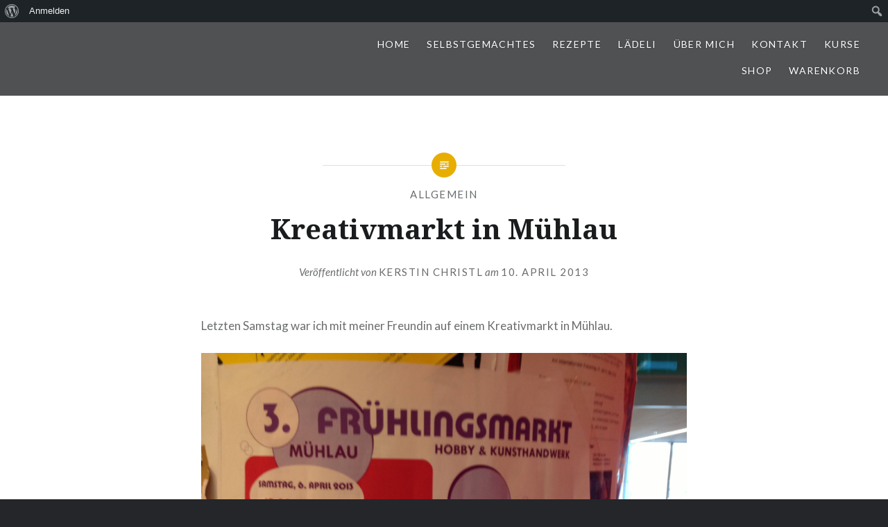

--- FILE ---
content_type: text/html; charset=UTF-8
request_url: https://www.kerstinchristl.de/kreativmarkt-in-muhlau/
body_size: 18333
content:
<!DOCTYPE html>
<html lang="de">
<head>
<meta charset="UTF-8">
<meta name="viewport" content="width=device-width, initial-scale=1">
<link rel="profile" href="http://gmpg.org/xfn/11">
<link rel="pingback" href="https://www.kerstinchristl.de/xmlrpc.php">

<title>Kreativmarkt in Mühlau &#8211; Kerstin Christl</title>
<meta name='robots' content='max-image-preview:large' />
<link rel='dns-prefetch' href='//secure.gravatar.com' />
<link rel='dns-prefetch' href='//stats.wp.com' />
<link rel='dns-prefetch' href='//fonts.googleapis.com' />
<link rel='dns-prefetch' href='//v0.wordpress.com' />
<link rel='dns-prefetch' href='//widgets.wp.com' />
<link rel='dns-prefetch' href='//s0.wp.com' />
<link rel='dns-prefetch' href='//0.gravatar.com' />
<link rel='dns-prefetch' href='//1.gravatar.com' />
<link rel='dns-prefetch' href='//2.gravatar.com' />
<link rel="alternate" type="application/rss+xml" title="Kerstin Christl &raquo; Feed" href="https://www.kerstinchristl.de/feed/" />
<link rel="alternate" type="application/rss+xml" title="Kerstin Christl &raquo; Kommentar-Feed" href="https://www.kerstinchristl.de/comments/feed/" />
<link rel="alternate" type="application/rss+xml" title="Kerstin Christl &raquo; Kommentar-Feed zu Kreativmarkt in Mühlau" href="https://www.kerstinchristl.de/kreativmarkt-in-muhlau/feed/" />
<link rel="alternate" title="oEmbed (JSON)" type="application/json+oembed" href="https://www.kerstinchristl.de/wp-json/oembed/1.0/embed?url=https%3A%2F%2Fwww.kerstinchristl.de%2Fkreativmarkt-in-muhlau%2F" />
<link rel="alternate" title="oEmbed (XML)" type="text/xml+oembed" href="https://www.kerstinchristl.de/wp-json/oembed/1.0/embed?url=https%3A%2F%2Fwww.kerstinchristl.de%2Fkreativmarkt-in-muhlau%2F&#038;format=xml" />
<style id='wp-img-auto-sizes-contain-inline-css' type='text/css'>
img:is([sizes=auto i],[sizes^="auto," i]){contain-intrinsic-size:3000px 1500px}
/*# sourceURL=wp-img-auto-sizes-contain-inline-css */
</style>
<link rel='stylesheet' id='wpsc-thickbox-css' href='https://www.kerstinchristl.de/wp-content/plugins/wp-e-commerce/wpsc-core/js/thickbox.css?ver=3.15.1.855a4af6' type='text/css' media='all' />
<link rel='stylesheet' id='wpsc-theme-css-css' href='https://www.kerstinchristl.de/wp-content/plugins/wp-e-commerce/wpsc-components/theme-engine-v1/templates/wpsc-default.css?ver=3.15.1.855a4af6' type='text/css' media='all' />
<style id='wpsc-theme-css-inline-css' type='text/css'>

		/*
		* Default View Styling
		*/
		div.default_product_display div.textcol{
			margin-left: 210px !important;
			min-height: 200px;
			_height: 200px;
		}

		div.default_product_display  div.textcol div.imagecol{
			position:absolute;
			top:0px;
			left: 0px;
			margin-left: -210px !important;
		}

		div.default_product_display  div.textcol div.imagecol a img {
			width: 200px;
			height: 200px;
		}

		.wpsc_category_grid_item  {
			display:block;
			float:left;
			width: 200px;
			height: 200px;
		}
		.wpsc_category_grid_item  span{
			position:relative;
			top:22px;
		}
		div.default_product_display div.item_no_image a  {
			width: 198px;
		}

		div.default_product_display .imagecol img.no-image, #content div.default_product_display .imagecol img.no-image {
			width: 200px;
			height: 200px;
        }

		
		/*
		* Single View Styling
		*/

		div.single_product_display div.item_no_image  {
			width: 198px;
			height: 198px;
		}
		div.single_product_display div.item_no_image a  {
			width: 198px;
		}

		div.single_product_display div.textcol{
			margin-left: 210px !important;
			min-height: 200px;
			_height: 200px;
		}


		div.single_product_display  div.textcol div.imagecol{
			position:absolute;

			margin-left: -210px !important;
		}

		div.single_product_display  div.textcol div.imagecol a img {
			width: 200px;
			height: 200px;
		}

	div#categorydisplay{
		display: block;
	}

	div#branddisplay{
		display: none;
	}

/*# sourceURL=wpsc-theme-css-inline-css */
</style>
<link rel='stylesheet' id='wpsc-theme-css-compatibility-css' href='https://www.kerstinchristl.de/wp-content/plugins/wp-e-commerce/wpsc-components/theme-engine-v1/templates/compatibility.css?ver=3.15.1.855a4af6' type='text/css' media='all' />
<link rel='stylesheet' id='dashicons-css' href='https://www.kerstinchristl.de/wp-includes/css/dashicons.min.css?ver=6.9' type='text/css' media='all' />
<link rel='stylesheet' id='admin-bar-css' href='https://www.kerstinchristl.de/wp-includes/css/admin-bar.min.css?ver=6.9' type='text/css' media='all' />
<style id='admin-bar-inline-css' type='text/css'>

		@media screen { html { margin-top: 32px !important; } }
		@media screen and ( max-width: 782px ) { html { margin-top: 46px !important; } }
	
@media print { #wpadminbar { display:none; } }

			.admin-bar {
				position: inherit !important;
				top: auto !important;
			}
			.admin-bar .goog-te-banner-frame {
				top: 32px !important
			}
			@media screen and (max-width: 782px) {
				.admin-bar .goog-te-banner-frame {
					top: 46px !important;
				}
			}
			@media screen and (max-width: 480px) {
				.admin-bar .goog-te-banner-frame {
					position: absolute;
				}
			}
		
/*# sourceURL=admin-bar-inline-css */
</style>
<style id='wp-emoji-styles-inline-css' type='text/css'>

	img.wp-smiley, img.emoji {
		display: inline !important;
		border: none !important;
		box-shadow: none !important;
		height: 1em !important;
		width: 1em !important;
		margin: 0 0.07em !important;
		vertical-align: -0.1em !important;
		background: none !important;
		padding: 0 !important;
	}
/*# sourceURL=wp-emoji-styles-inline-css */
</style>
<style id='wp-block-library-inline-css' type='text/css'>
:root{--wp-block-synced-color:#7a00df;--wp-block-synced-color--rgb:122,0,223;--wp-bound-block-color:var(--wp-block-synced-color);--wp-editor-canvas-background:#ddd;--wp-admin-theme-color:#007cba;--wp-admin-theme-color--rgb:0,124,186;--wp-admin-theme-color-darker-10:#006ba1;--wp-admin-theme-color-darker-10--rgb:0,107,160.5;--wp-admin-theme-color-darker-20:#005a87;--wp-admin-theme-color-darker-20--rgb:0,90,135;--wp-admin-border-width-focus:2px}@media (min-resolution:192dpi){:root{--wp-admin-border-width-focus:1.5px}}.wp-element-button{cursor:pointer}:root .has-very-light-gray-background-color{background-color:#eee}:root .has-very-dark-gray-background-color{background-color:#313131}:root .has-very-light-gray-color{color:#eee}:root .has-very-dark-gray-color{color:#313131}:root .has-vivid-green-cyan-to-vivid-cyan-blue-gradient-background{background:linear-gradient(135deg,#00d084,#0693e3)}:root .has-purple-crush-gradient-background{background:linear-gradient(135deg,#34e2e4,#4721fb 50%,#ab1dfe)}:root .has-hazy-dawn-gradient-background{background:linear-gradient(135deg,#faaca8,#dad0ec)}:root .has-subdued-olive-gradient-background{background:linear-gradient(135deg,#fafae1,#67a671)}:root .has-atomic-cream-gradient-background{background:linear-gradient(135deg,#fdd79a,#004a59)}:root .has-nightshade-gradient-background{background:linear-gradient(135deg,#330968,#31cdcf)}:root .has-midnight-gradient-background{background:linear-gradient(135deg,#020381,#2874fc)}:root{--wp--preset--font-size--normal:16px;--wp--preset--font-size--huge:42px}.has-regular-font-size{font-size:1em}.has-larger-font-size{font-size:2.625em}.has-normal-font-size{font-size:var(--wp--preset--font-size--normal)}.has-huge-font-size{font-size:var(--wp--preset--font-size--huge)}.has-text-align-center{text-align:center}.has-text-align-left{text-align:left}.has-text-align-right{text-align:right}.has-fit-text{white-space:nowrap!important}#end-resizable-editor-section{display:none}.aligncenter{clear:both}.items-justified-left{justify-content:flex-start}.items-justified-center{justify-content:center}.items-justified-right{justify-content:flex-end}.items-justified-space-between{justify-content:space-between}.screen-reader-text{border:0;clip-path:inset(50%);height:1px;margin:-1px;overflow:hidden;padding:0;position:absolute;width:1px;word-wrap:normal!important}.screen-reader-text:focus{background-color:#ddd;clip-path:none;color:#444;display:block;font-size:1em;height:auto;left:5px;line-height:normal;padding:15px 23px 14px;text-decoration:none;top:5px;width:auto;z-index:100000}html :where(.has-border-color){border-style:solid}html :where([style*=border-top-color]){border-top-style:solid}html :where([style*=border-right-color]){border-right-style:solid}html :where([style*=border-bottom-color]){border-bottom-style:solid}html :where([style*=border-left-color]){border-left-style:solid}html :where([style*=border-width]){border-style:solid}html :where([style*=border-top-width]){border-top-style:solid}html :where([style*=border-right-width]){border-right-style:solid}html :where([style*=border-bottom-width]){border-bottom-style:solid}html :where([style*=border-left-width]){border-left-style:solid}html :where(img[class*=wp-image-]){height:auto;max-width:100%}:where(figure){margin:0 0 1em}html :where(.is-position-sticky){--wp-admin--admin-bar--position-offset:var(--wp-admin--admin-bar--height,0px)}@media screen and (max-width:600px){html :where(.is-position-sticky){--wp-admin--admin-bar--position-offset:0px}}

/*# sourceURL=wp-block-library-inline-css */
</style><style id='global-styles-inline-css' type='text/css'>
:root{--wp--preset--aspect-ratio--square: 1;--wp--preset--aspect-ratio--4-3: 4/3;--wp--preset--aspect-ratio--3-4: 3/4;--wp--preset--aspect-ratio--3-2: 3/2;--wp--preset--aspect-ratio--2-3: 2/3;--wp--preset--aspect-ratio--16-9: 16/9;--wp--preset--aspect-ratio--9-16: 9/16;--wp--preset--color--black: #000000;--wp--preset--color--cyan-bluish-gray: #abb8c3;--wp--preset--color--white: #ffffff;--wp--preset--color--pale-pink: #f78da7;--wp--preset--color--vivid-red: #cf2e2e;--wp--preset--color--luminous-vivid-orange: #ff6900;--wp--preset--color--luminous-vivid-amber: #fcb900;--wp--preset--color--light-green-cyan: #7bdcb5;--wp--preset--color--vivid-green-cyan: #00d084;--wp--preset--color--pale-cyan-blue: #8ed1fc;--wp--preset--color--vivid-cyan-blue: #0693e3;--wp--preset--color--vivid-purple: #9b51e0;--wp--preset--gradient--vivid-cyan-blue-to-vivid-purple: linear-gradient(135deg,rgb(6,147,227) 0%,rgb(155,81,224) 100%);--wp--preset--gradient--light-green-cyan-to-vivid-green-cyan: linear-gradient(135deg,rgb(122,220,180) 0%,rgb(0,208,130) 100%);--wp--preset--gradient--luminous-vivid-amber-to-luminous-vivid-orange: linear-gradient(135deg,rgb(252,185,0) 0%,rgb(255,105,0) 100%);--wp--preset--gradient--luminous-vivid-orange-to-vivid-red: linear-gradient(135deg,rgb(255,105,0) 0%,rgb(207,46,46) 100%);--wp--preset--gradient--very-light-gray-to-cyan-bluish-gray: linear-gradient(135deg,rgb(238,238,238) 0%,rgb(169,184,195) 100%);--wp--preset--gradient--cool-to-warm-spectrum: linear-gradient(135deg,rgb(74,234,220) 0%,rgb(151,120,209) 20%,rgb(207,42,186) 40%,rgb(238,44,130) 60%,rgb(251,105,98) 80%,rgb(254,248,76) 100%);--wp--preset--gradient--blush-light-purple: linear-gradient(135deg,rgb(255,206,236) 0%,rgb(152,150,240) 100%);--wp--preset--gradient--blush-bordeaux: linear-gradient(135deg,rgb(254,205,165) 0%,rgb(254,45,45) 50%,rgb(107,0,62) 100%);--wp--preset--gradient--luminous-dusk: linear-gradient(135deg,rgb(255,203,112) 0%,rgb(199,81,192) 50%,rgb(65,88,208) 100%);--wp--preset--gradient--pale-ocean: linear-gradient(135deg,rgb(255,245,203) 0%,rgb(182,227,212) 50%,rgb(51,167,181) 100%);--wp--preset--gradient--electric-grass: linear-gradient(135deg,rgb(202,248,128) 0%,rgb(113,206,126) 100%);--wp--preset--gradient--midnight: linear-gradient(135deg,rgb(2,3,129) 0%,rgb(40,116,252) 100%);--wp--preset--font-size--small: 13px;--wp--preset--font-size--medium: 20px;--wp--preset--font-size--large: 36px;--wp--preset--font-size--x-large: 42px;--wp--preset--spacing--20: 0.44rem;--wp--preset--spacing--30: 0.67rem;--wp--preset--spacing--40: 1rem;--wp--preset--spacing--50: 1.5rem;--wp--preset--spacing--60: 2.25rem;--wp--preset--spacing--70: 3.38rem;--wp--preset--spacing--80: 5.06rem;--wp--preset--shadow--natural: 6px 6px 9px rgba(0, 0, 0, 0.2);--wp--preset--shadow--deep: 12px 12px 50px rgba(0, 0, 0, 0.4);--wp--preset--shadow--sharp: 6px 6px 0px rgba(0, 0, 0, 0.2);--wp--preset--shadow--outlined: 6px 6px 0px -3px rgb(255, 255, 255), 6px 6px rgb(0, 0, 0);--wp--preset--shadow--crisp: 6px 6px 0px rgb(0, 0, 0);}:where(.is-layout-flex){gap: 0.5em;}:where(.is-layout-grid){gap: 0.5em;}body .is-layout-flex{display: flex;}.is-layout-flex{flex-wrap: wrap;align-items: center;}.is-layout-flex > :is(*, div){margin: 0;}body .is-layout-grid{display: grid;}.is-layout-grid > :is(*, div){margin: 0;}:where(.wp-block-columns.is-layout-flex){gap: 2em;}:where(.wp-block-columns.is-layout-grid){gap: 2em;}:where(.wp-block-post-template.is-layout-flex){gap: 1.25em;}:where(.wp-block-post-template.is-layout-grid){gap: 1.25em;}.has-black-color{color: var(--wp--preset--color--black) !important;}.has-cyan-bluish-gray-color{color: var(--wp--preset--color--cyan-bluish-gray) !important;}.has-white-color{color: var(--wp--preset--color--white) !important;}.has-pale-pink-color{color: var(--wp--preset--color--pale-pink) !important;}.has-vivid-red-color{color: var(--wp--preset--color--vivid-red) !important;}.has-luminous-vivid-orange-color{color: var(--wp--preset--color--luminous-vivid-orange) !important;}.has-luminous-vivid-amber-color{color: var(--wp--preset--color--luminous-vivid-amber) !important;}.has-light-green-cyan-color{color: var(--wp--preset--color--light-green-cyan) !important;}.has-vivid-green-cyan-color{color: var(--wp--preset--color--vivid-green-cyan) !important;}.has-pale-cyan-blue-color{color: var(--wp--preset--color--pale-cyan-blue) !important;}.has-vivid-cyan-blue-color{color: var(--wp--preset--color--vivid-cyan-blue) !important;}.has-vivid-purple-color{color: var(--wp--preset--color--vivid-purple) !important;}.has-black-background-color{background-color: var(--wp--preset--color--black) !important;}.has-cyan-bluish-gray-background-color{background-color: var(--wp--preset--color--cyan-bluish-gray) !important;}.has-white-background-color{background-color: var(--wp--preset--color--white) !important;}.has-pale-pink-background-color{background-color: var(--wp--preset--color--pale-pink) !important;}.has-vivid-red-background-color{background-color: var(--wp--preset--color--vivid-red) !important;}.has-luminous-vivid-orange-background-color{background-color: var(--wp--preset--color--luminous-vivid-orange) !important;}.has-luminous-vivid-amber-background-color{background-color: var(--wp--preset--color--luminous-vivid-amber) !important;}.has-light-green-cyan-background-color{background-color: var(--wp--preset--color--light-green-cyan) !important;}.has-vivid-green-cyan-background-color{background-color: var(--wp--preset--color--vivid-green-cyan) !important;}.has-pale-cyan-blue-background-color{background-color: var(--wp--preset--color--pale-cyan-blue) !important;}.has-vivid-cyan-blue-background-color{background-color: var(--wp--preset--color--vivid-cyan-blue) !important;}.has-vivid-purple-background-color{background-color: var(--wp--preset--color--vivid-purple) !important;}.has-black-border-color{border-color: var(--wp--preset--color--black) !important;}.has-cyan-bluish-gray-border-color{border-color: var(--wp--preset--color--cyan-bluish-gray) !important;}.has-white-border-color{border-color: var(--wp--preset--color--white) !important;}.has-pale-pink-border-color{border-color: var(--wp--preset--color--pale-pink) !important;}.has-vivid-red-border-color{border-color: var(--wp--preset--color--vivid-red) !important;}.has-luminous-vivid-orange-border-color{border-color: var(--wp--preset--color--luminous-vivid-orange) !important;}.has-luminous-vivid-amber-border-color{border-color: var(--wp--preset--color--luminous-vivid-amber) !important;}.has-light-green-cyan-border-color{border-color: var(--wp--preset--color--light-green-cyan) !important;}.has-vivid-green-cyan-border-color{border-color: var(--wp--preset--color--vivid-green-cyan) !important;}.has-pale-cyan-blue-border-color{border-color: var(--wp--preset--color--pale-cyan-blue) !important;}.has-vivid-cyan-blue-border-color{border-color: var(--wp--preset--color--vivid-cyan-blue) !important;}.has-vivid-purple-border-color{border-color: var(--wp--preset--color--vivid-purple) !important;}.has-vivid-cyan-blue-to-vivid-purple-gradient-background{background: var(--wp--preset--gradient--vivid-cyan-blue-to-vivid-purple) !important;}.has-light-green-cyan-to-vivid-green-cyan-gradient-background{background: var(--wp--preset--gradient--light-green-cyan-to-vivid-green-cyan) !important;}.has-luminous-vivid-amber-to-luminous-vivid-orange-gradient-background{background: var(--wp--preset--gradient--luminous-vivid-amber-to-luminous-vivid-orange) !important;}.has-luminous-vivid-orange-to-vivid-red-gradient-background{background: var(--wp--preset--gradient--luminous-vivid-orange-to-vivid-red) !important;}.has-very-light-gray-to-cyan-bluish-gray-gradient-background{background: var(--wp--preset--gradient--very-light-gray-to-cyan-bluish-gray) !important;}.has-cool-to-warm-spectrum-gradient-background{background: var(--wp--preset--gradient--cool-to-warm-spectrum) !important;}.has-blush-light-purple-gradient-background{background: var(--wp--preset--gradient--blush-light-purple) !important;}.has-blush-bordeaux-gradient-background{background: var(--wp--preset--gradient--blush-bordeaux) !important;}.has-luminous-dusk-gradient-background{background: var(--wp--preset--gradient--luminous-dusk) !important;}.has-pale-ocean-gradient-background{background: var(--wp--preset--gradient--pale-ocean) !important;}.has-electric-grass-gradient-background{background: var(--wp--preset--gradient--electric-grass) !important;}.has-midnight-gradient-background{background: var(--wp--preset--gradient--midnight) !important;}.has-small-font-size{font-size: var(--wp--preset--font-size--small) !important;}.has-medium-font-size{font-size: var(--wp--preset--font-size--medium) !important;}.has-large-font-size{font-size: var(--wp--preset--font-size--large) !important;}.has-x-large-font-size{font-size: var(--wp--preset--font-size--x-large) !important;}
/*# sourceURL=global-styles-inline-css */
</style>

<style id='classic-theme-styles-inline-css' type='text/css'>
/*! This file is auto-generated */
.wp-block-button__link{color:#fff;background-color:#32373c;border-radius:9999px;box-shadow:none;text-decoration:none;padding:calc(.667em + 2px) calc(1.333em + 2px);font-size:1.125em}.wp-block-file__button{background:#32373c;color:#fff;text-decoration:none}
/*# sourceURL=/wp-includes/css/classic-themes.min.css */
</style>
<link rel='stylesheet' id='bbp-default-css' href='https://www.kerstinchristl.de/wp-content/plugins/bbpress/templates/default/css/bbpress.min.css?ver=2.6.14' type='text/css' media='all' />
<link rel='stylesheet' id='bp-admin-bar-css' href='https://www.kerstinchristl.de/wp-content/plugins/buddypress/bp-core/css/admin-bar.min.css?ver=14.4.0' type='text/css' media='all' />
<link rel='stylesheet' id='genericons-css' href='https://www.kerstinchristl.de/wp-content/plugins/jetpack/_inc/genericons/genericons/genericons.css?ver=3.1' type='text/css' media='all' />
<link rel='stylesheet' id='dyad-fonts-css' href='https://fonts.googleapis.com/css?family=Lato%3A400%2C400italic%2C700%2C700italic%7CNoto+Serif%3A400%2C400italic%2C700%2C700italic&#038;subset=latin%2Clatin-ext' type='text/css' media='all' />
<link rel='stylesheet' id='dyad-style-css' href='https://www.kerstinchristl.de/wp-content/themes/dyad/style.css?ver=6.9' type='text/css' media='all' />
<link rel='stylesheet' id='jetpack_likes-css' href='https://www.kerstinchristl.de/wp-content/plugins/jetpack/modules/likes/style.css?ver=15.4' type='text/css' media='all' />
<link rel='stylesheet' id='sharedaddy-css' href='https://www.kerstinchristl.de/wp-content/plugins/jetpack/modules/sharedaddy/sharing.css?ver=15.4' type='text/css' media='all' />
<link rel='stylesheet' id='social-logos-css' href='https://www.kerstinchristl.de/wp-content/plugins/jetpack/_inc/social-logos/social-logos.min.css?ver=15.4' type='text/css' media='all' />
<script type="text/javascript" src="https://www.kerstinchristl.de/wp-includes/js/jquery/jquery.min.js?ver=3.7.1" id="jquery-core-js"></script>
<script type="text/javascript" src="https://www.kerstinchristl.de/wp-includes/js/jquery/jquery-migrate.min.js?ver=3.4.1" id="jquery-migrate-js"></script>
<script type="text/javascript" id="wp-e-commerce-js-extra">
/* <![CDATA[ */
var wpsc_vars = {"wpsc_ajax":{"ajaxurl":"/wp-admin/admin-ajax.php","spinner":"https://www.kerstinchristl.de/wp-admin/images/spinner.gif","no_quotes":"It appears that there are no shipping quotes for the shipping information provided.  Please check the information and try again.","ajax_get_cart_error":"There was a problem getting the current contents of the shopping cart.","slide_to_shipping_error":true},"base_url":"https://www.kerstinchristl.de","WPSC_URL":"https://www.kerstinchristl.de/wp-content/plugins/wp-e-commerce","WPSC_IMAGE_URL":"https://www.kerstinchristl.de/wp-content/uploads/wpsc/product_images/","WPSC_CORE_IMAGES_URL":"https://www.kerstinchristl.de/wp-content/plugins/wp-e-commerce/wpsc-core/images","fileThickboxLoadingImage":"https://www.kerstinchristl.de/wp-content/plugins/wp-e-commerce/wpsc-core/images/loadingAnimation.gif","msg_shipping_need_recalc":"Please click the \u003Cem\u003ECalculate\u003C/em\u003E button to refresh your shipping quotes, as your shipping information has been modified.","no_country_selected":"Please select a country","no_region_selected_format":"Please select a %s","no_region_label":"State/Province","base_country":"CH","wpsc_country_CH_region_label":"State/Province","wpsc_country_GB_region_label":"County","wpsc_countries":{"CH":"Switzerland","GB":"United Kingdom"},"wpsc_checkout_unique_name_to_form_id_map":{"ihre-rechnungs-und-kontaktinformationen":"wpsc_checkout_form_1","billingfirstname":"wpsc_checkout_form_2","billinglastname":"wpsc_checkout_form_3","billingaddress":"wpsc_checkout_form_4","billingcity":"wpsc_checkout_form_5","billingstate":"wpsc_checkout_form_6","billingcountry":"wpsc_checkout_form_7","billingpostcode":"wpsc_checkout_form_8","billingphone":"wpsc_checkout_form_18","billingemail":"wpsc_checkout_form_9","delivertoafriend":"wpsc_checkout_form_10","shippingfirstname":"wpsc_checkout_form_11","shippinglastname":"wpsc_checkout_form_12","shippingaddress":"wpsc_checkout_form_13","shippingcity":"wpsc_checkout_form_14","shippingstate":"wpsc_checkout_form_15","shippingcountry":"wpsc_checkout_form_16","shippingpostcode":"wpsc_checkout_form_17"},"wpsc_checkout_item_active":{"ihre-rechnungs-und-kontaktinformationen":true,"billingfirstname":true,"billinglastname":true,"billingaddress":true,"billingcity":true,"billingstate":true,"billingcountry":true,"billingpostcode":true,"billingphone":true,"billingemail":true,"delivertoafriend":true,"shippingfirstname":true,"shippinglastname":true,"shippingaddress":true,"shippingcity":true,"shippingstate":true,"shippingcountry":true,"shippingpostcode":true},"wpsc_checkout_item_required":{"ihre-rechnungs-und-kontaktinformationen":false,"billingfirstname":true,"billinglastname":true,"billingaddress":true,"billingcity":true,"billingstate":false,"billingcountry":true,"billingpostcode":false,"billingphone":true,"billingemail":true,"delivertoafriend":false,"shippingfirstname":false,"shippinglastname":false,"shippingaddress":false,"shippingcity":false,"shippingstate":false,"shippingcountry":false,"shippingpostcode":false},"store_uses_shipping":""};
//# sourceURL=wp-e-commerce-js-extra
/* ]]> */
</script>
<script type="text/javascript" src="https://www.kerstinchristl.de/wp-content/plugins/wp-e-commerce/wpsc-core/js/wp-e-commerce.js?ver=3.15.1.855a4af6" id="wp-e-commerce-js"></script>
<script type="text/javascript" src="https://www.kerstinchristl.de/wp-content/plugins/wp-e-commerce/wpsc-core/js/user.js?ver=3.15.1855a4af6" id="wp-e-commerce-legacy-js"></script>
<script type="text/javascript" src="https://www.kerstinchristl.de/wp-content/plugins/wp-e-commerce/wpsc-core/js/thickbox.js?ver=3.15.1.855a4af6" id="wpsc-thickbox-js"></script>
<link rel="https://api.w.org/" href="https://www.kerstinchristl.de/wp-json/" /><link rel="alternate" title="JSON" type="application/json" href="https://www.kerstinchristl.de/wp-json/wp/v2/posts/1055" /><link rel="EditURI" type="application/rsd+xml" title="RSD" href="https://www.kerstinchristl.de/xmlrpc.php?rsd" />
<link rel="canonical" href="https://www.kerstinchristl.de/kreativmarkt-in-muhlau/" />
<link rel='shortlink' href='https://wp.me/p2tnc7-h1' />

	<script type="text/javascript">var ajaxurl = 'https://www.kerstinchristl.de/wp-admin/admin-ajax.php';</script>

	<style>img#wpstats{display:none}</style>
		<link rel='alternate' type='application/rss+xml' title='Kerstin Christl Product List RSS' href='https://www.kerstinchristl.de?wpsc_action=rss'/><style type="text/css">.recentcomments a{display:inline !important;padding:0 !important;margin:0 !important;}</style>		<style type="text/css">
					.site-title,
			.site-description {
				position: absolute;
				clip: rect(1px, 1px, 1px, 1px);
			}
				</style>
		
<!-- Jetpack Open Graph Tags -->
<meta property="og:type" content="article" />
<meta property="og:title" content="Kreativmarkt in Mühlau" />
<meta property="og:url" content="https://www.kerstinchristl.de/kreativmarkt-in-muhlau/" />
<meta property="og:description" content="Letzten Samstag war ich mit meiner Freundin auf einem Kreativmarkt in Mühlau. Und ich muss sagen, es war ein wunderschöner Markt. Sehr gut organisiert. Viel Angebot. Neben den Ausstellern, die wirk…" />
<meta property="article:published_time" content="2013-04-10T15:32:09+00:00" />
<meta property="article:modified_time" content="2013-04-10T15:32:09+00:00" />
<meta property="og:site_name" content="Kerstin Christl" />
<meta property="og:image" content="http://www.kerstinchristl.de/wp-content/uploads/2013/04/markt1.jpg" />
<meta property="og:image:width" content="1632" />
<meta property="og:image:height" content="1224" />
<meta property="og:image:alt" content="markt1" />
<meta property="og:locale" content="de_DE" />
<meta name="twitter:text:title" content="Kreativmarkt in Mühlau" />
<meta name="twitter:image" content="http://www.kerstinchristl.de/wp-content/uploads/2013/04/markt1.jpg?w=640" />
<meta name="twitter:image:alt" content="markt1" />
<meta name="twitter:card" content="summary_large_image" />

<!-- End Jetpack Open Graph Tags -->
<link rel="icon" href="https://www.kerstinchristl.de/wp-content/uploads/2016/08/cropped-Visitenkarte_schön_front-32x32.jpg" sizes="32x32" />
<link rel="icon" href="https://www.kerstinchristl.de/wp-content/uploads/2016/08/cropped-Visitenkarte_schön_front-192x192.jpg" sizes="192x192" />
<link rel="apple-touch-icon" href="https://www.kerstinchristl.de/wp-content/uploads/2016/08/cropped-Visitenkarte_schön_front-180x180.jpg" />
<meta name="msapplication-TileImage" content="https://www.kerstinchristl.de/wp-content/uploads/2016/08/cropped-Visitenkarte_schön_front-270x270.jpg" />
<link rel='stylesheet' id='jetpack-swiper-library-css' href='https://www.kerstinchristl.de/wp-content/plugins/jetpack/_inc/blocks/swiper.css?ver=15.4' type='text/css' media='all' />
<link rel='stylesheet' id='jetpack-carousel-css' href='https://www.kerstinchristl.de/wp-content/plugins/jetpack/modules/carousel/jetpack-carousel.css?ver=15.4' type='text/css' media='all' />
</head>

<body class="bp-legacy wp-singular post-template-default single single-post postid-1055 single-format-standard admin-bar no-customize-support wp-theme-dyad group-blog is-singular no-js">
<div id="page" class="hfeed site">
	<a class="skip-link screen-reader-text" href="#content">Direkt zum Inhalt</a>

	<header id="masthead" class="site-header" role="banner">
		<div class="site-branding">
			<a href="https://www.kerstinchristl.de/" class="site-logo-link" rel="home" itemprop="url"></a>			<h1 class="site-title">
				<a href="https://www.kerstinchristl.de/" rel="home">
					Kerstin Christl				</a>
			</h1>
			<p class="site-description"></p>
		</div><!-- .site-branding -->

		<nav id="site-navigation" class="main-navigation" role="navigation">
			<button class="menu-toggle" aria-controls="primary-menu" aria-expanded="false">Menü</button>
			<div class="primary-menu"><ul id="primary-menu" class="menu"><li id="menu-item-120" class="menu-item menu-item-type-custom menu-item-object-custom menu-item-home menu-item-120"><a href="http://www.kerstinchristl.de">Home</a></li>
<li id="menu-item-1332" class="menu-item menu-item-type-taxonomy menu-item-object-category menu-item-has-children menu-item-1332"><a href="https://www.kerstinchristl.de/category/handmade/">Selbstgemachtes</a>
<ul class="sub-menu">
	<li id="menu-item-115" class="menu-item menu-item-type-taxonomy menu-item-object-category menu-item-115"><a href="https://www.kerstinchristl.de/category/handmade/taschen/">Taschen</a></li>
	<li id="menu-item-117" class="menu-item menu-item-type-taxonomy menu-item-object-category menu-item-117"><a href="https://www.kerstinchristl.de/category/handmade/dirndl/">Dirndl</a></li>
	<li id="menu-item-118" class="menu-item menu-item-type-taxonomy menu-item-object-category menu-item-118"><a href="https://www.kerstinchristl.de/category/handmade/accessoires/">Accessoires</a></li>
	<li id="menu-item-119" class="menu-item menu-item-type-taxonomy menu-item-object-category menu-item-119"><a href="https://www.kerstinchristl.de/category/handmade/kleidung/">Kleidung</a></li>
</ul>
</li>
<li id="menu-item-309" class="menu-item menu-item-type-taxonomy menu-item-object-category menu-item-309"><a href="https://www.kerstinchristl.de/category/rezepte/">Rezepte</a></li>
<li id="menu-item-251" class="menu-item menu-item-type-post_type menu-item-object-page menu-item-251"><a href="https://www.kerstinchristl.de/mein-buch/">Lädeli</a></li>
<li id="menu-item-121" class="menu-item menu-item-type-post_type menu-item-object-page menu-item-home menu-item-121"><a href="https://www.kerstinchristl.de/uber-mich/">Über mich</a></li>
<li id="menu-item-217" class="menu-item menu-item-type-post_type menu-item-object-page menu-item-217"><a href="https://www.kerstinchristl.de/kontakt/">Kontakt</a></li>
<li id="menu-item-1145" class="menu-item menu-item-type-post_type_archive menu-item-object-event menu-item-1145"><a href="https://www.kerstinchristl.de/events/event/">Kurse</a></li>
<li id="menu-item-1319" class="menu-item menu-item-type-post_type menu-item-object-page menu-item-1319"><a href="https://www.kerstinchristl.de/products-page/">Shop</a></li>
<li id="menu-item-1322" class="menu-item menu-item-type-post_type menu-item-object-page menu-item-1322"><a href="https://www.kerstinchristl.de/products-page/checkout/">Warenkorb</a></li>
</ul></div>		</nav>

	</header><!-- #masthead -->

	<div class="site-inner">

		
		<div id="content" class="site-content">

	<main id="primary" class="content-area" role="main">

		
			
<article id="post-1055" class="post-1055 post type-post status-publish format-standard hentry category-allgemein tag-kreativmarkt tag-kunst-und-handwerksmarkt">
	

	<div class="entry-inner">

		<header class="entry-header">
			<div class="entry-meta">
				<span class="cat-links"><a href="https://www.kerstinchristl.de/category/allgemein/" rel="category tag">Allgemein</a></span>			</div><!-- .entry-meta -->

			<h1 class="entry-title">Kreativmarkt in Mühlau</h1>
			<div class="entry-posted">
				<div class="posted-info"><span class="byline">Veröffentlicht von <span class="author vcard"><a class="url fn n" href="https://www.kerstinchristl.de/author/kcadmin/">Kerstin Christl</a></span></span> am <span class="posted-on"><a href="https://www.kerstinchristl.de/kreativmarkt-in-muhlau/" rel="bookmark"><time class="entry-date published updated" datetime="2013-04-10T17:32:09+02:00">10. April 2013</time></a></span></div>			</div><!-- .entry-posted -->
		</header><!-- .entry-header -->

		<div class="entry-content">
			<p>Letzten Samstag war ich mit meiner Freundin auf einem Kreativmarkt in Mühlau.</p>
<p><a href="http://www.kerstinchristl.de/wp-content/uploads/2013/04/markt1.jpg"><img fetchpriority="high" decoding="async" data-attachment-id="1056" data-permalink="https://www.kerstinchristl.de/kreativmarkt-in-muhlau/markt1/" data-orig-file="https://www.kerstinchristl.de/wp-content/uploads/2013/04/markt1.jpg" data-orig-size="1632,1224" data-comments-opened="1" data-image-meta="{&quot;aperture&quot;:&quot;2.4&quot;,&quot;credit&quot;:&quot;&quot;,&quot;camera&quot;:&quot;iPhone 5&quot;,&quot;caption&quot;:&quot;&quot;,&quot;created_timestamp&quot;:&quot;1363435265&quot;,&quot;copyright&quot;:&quot;&quot;,&quot;focal_length&quot;:&quot;4.13&quot;,&quot;iso&quot;:&quot;100&quot;,&quot;shutter_speed&quot;:&quot;0.05&quot;,&quot;title&quot;:&quot;&quot;}" data-image-title="markt1" data-image-description="" data-image-caption="" data-medium-file="https://www.kerstinchristl.de/wp-content/uploads/2013/04/markt1-300x225.jpg" data-large-file="https://www.kerstinchristl.de/wp-content/uploads/2013/04/markt1-1024x768.jpg" class="aligncenter size-full wp-image-1056" alt="markt1" src="http://www.kerstinchristl.de/wp-content/uploads/2013/04/markt1.jpg" width="1632" height="1224" srcset="https://www.kerstinchristl.de/wp-content/uploads/2013/04/markt1.jpg 1632w, https://www.kerstinchristl.de/wp-content/uploads/2013/04/markt1-300x225.jpg 300w, https://www.kerstinchristl.de/wp-content/uploads/2013/04/markt1-1024x768.jpg 1024w, https://www.kerstinchristl.de/wp-content/uploads/2013/04/markt1-400x300.jpg 400w" sizes="(max-width: 1632px) 100vw, 1632px" /></a></p>
<p>Und ich muss sagen, es war ein wunderschöner Markt. Sehr gut organisiert. Viel Angebot. Neben den Ausstellern, die wirklich schöne Sachen angeboten haben, gab es auch noch einen Kinderflohmarkt, eine Kaffeestube, einen Essenstand, Eis usw. Wir fühlten uns richtig wohl. Ein grosse Lob an das ganze Team. Habt ihr wirklich toll gemacht.</p>
<p><a href="http://www.kerstinchristl.de/wp-content/uploads/2013/04/Markt2.jpg"><img decoding="async" data-attachment-id="1057" data-permalink="https://www.kerstinchristl.de/kreativmarkt-in-muhlau/markt2/" data-orig-file="https://www.kerstinchristl.de/wp-content/uploads/2013/04/Markt2.jpg" data-orig-size="1632,1224" data-comments-opened="1" data-image-meta="{&quot;aperture&quot;:&quot;2.4&quot;,&quot;credit&quot;:&quot;&quot;,&quot;camera&quot;:&quot;iPhone 5&quot;,&quot;caption&quot;:&quot;&quot;,&quot;created_timestamp&quot;:&quot;1365242924&quot;,&quot;copyright&quot;:&quot;&quot;,&quot;focal_length&quot;:&quot;4.13&quot;,&quot;iso&quot;:&quot;50&quot;,&quot;shutter_speed&quot;:&quot;0.025&quot;,&quot;title&quot;:&quot;&quot;}" data-image-title="Markt2" data-image-description="" data-image-caption="" data-medium-file="https://www.kerstinchristl.de/wp-content/uploads/2013/04/Markt2-300x225.jpg" data-large-file="https://www.kerstinchristl.de/wp-content/uploads/2013/04/Markt2-1024x768.jpg" class="aligncenter size-full wp-image-1057" alt="Markt2" src="http://www.kerstinchristl.de/wp-content/uploads/2013/04/Markt2.jpg" width="1632" height="1224" srcset="https://www.kerstinchristl.de/wp-content/uploads/2013/04/Markt2.jpg 1632w, https://www.kerstinchristl.de/wp-content/uploads/2013/04/Markt2-300x225.jpg 300w, https://www.kerstinchristl.de/wp-content/uploads/2013/04/Markt2-1024x768.jpg 1024w, https://www.kerstinchristl.de/wp-content/uploads/2013/04/Markt2-400x300.jpg 400w" sizes="(max-width: 1632px) 100vw, 1632px" /></a></p>
<div class="sharedaddy sd-sharing-enabled"><div class="robots-nocontent sd-block sd-social sd-social-icon-text sd-sharing"><h3 class="sd-title">Teilen mit:</h3><div class="sd-content"><ul><li class="share-print"><a rel="nofollow noopener noreferrer"
				data-shared="sharing-print-1055"
				class="share-print sd-button share-icon"
				href="https://www.kerstinchristl.de/kreativmarkt-in-muhlau/#print?share=print"
				target="_blank"
				aria-labelledby="sharing-print-1055"
				>
				<span id="sharing-print-1055" hidden>Klicken zum Ausdrucken (Wird in neuem Fenster geöffnet)</span>
				<span>Drucken</span>
			</a></li><li class="share-email"><a rel="nofollow noopener noreferrer"
				data-shared="sharing-email-1055"
				class="share-email sd-button share-icon"
				href="mailto:?subject=%5BGeteilter%20Beitrag%5D%20Kreativmarkt%20in%20M%C3%BChlau&#038;body=https%3A%2F%2Fwww.kerstinchristl.de%2Fkreativmarkt-in-muhlau%2F&#038;share=email"
				target="_blank"
				aria-labelledby="sharing-email-1055"
				data-email-share-error-title="Hast du deinen E-Mail-Anbieter eingerichtet?" data-email-share-error-text="Wenn du Probleme mit dem Teilen per E-Mail hast, ist die E-Mail möglicherweise nicht für deinen Browser eingerichtet. Du musst die neue E-Mail-Einrichtung möglicherweise selbst vornehmen." data-email-share-nonce="bec4141059" data-email-share-track-url="https://www.kerstinchristl.de/kreativmarkt-in-muhlau/?share=email">
				<span id="sharing-email-1055" hidden>Klicken, um einem Freund einen Link per E-Mail zu senden (Wird in neuem Fenster geöffnet)</span>
				<span>E-Mail</span>
			</a></li><li class="share-facebook"><a rel="nofollow noopener noreferrer"
				data-shared="sharing-facebook-1055"
				class="share-facebook sd-button share-icon"
				href="https://www.kerstinchristl.de/kreativmarkt-in-muhlau/?share=facebook"
				target="_blank"
				aria-labelledby="sharing-facebook-1055"
				>
				<span id="sharing-facebook-1055" hidden>Klick, um auf Facebook zu teilen (Wird in neuem Fenster geöffnet)</span>
				<span>Facebook</span>
			</a></li><li class="share-end"></li></ul></div></div></div><div class='sharedaddy sd-block sd-like jetpack-likes-widget-wrapper jetpack-likes-widget-unloaded' id='like-post-wrapper-36553347-1055-697a2c674f30c' data-src='https://widgets.wp.com/likes/?ver=15.4#blog_id=36553347&amp;post_id=1055&amp;origin=www.kerstinchristl.de&amp;obj_id=36553347-1055-697a2c674f30c' data-name='like-post-frame-36553347-1055-697a2c674f30c' data-title='Liken oder rebloggen'><h3 class="sd-title">Gefällt mir:</h3><div class='likes-widget-placeholder post-likes-widget-placeholder' style='height: 55px;'><span class='button'><span>Gefällt mir</span></span> <span class="loading">Wird geladen …</span></div><span class='sd-text-color'></span><a class='sd-link-color'></a></div>					</div><!-- .entry-content -->

		<footer class="entry-footer"><div class="tags-links"><a href="https://www.kerstinchristl.de/tag/kreativmarkt/" rel="tag">Kreativmarkt</a><a href="https://www.kerstinchristl.de/tag/kunst-und-handwerksmarkt/" rel="tag">Kunst- und Handwerksmarkt</a></div></footer>	</div><!-- .entry-inner -->
</article><!-- #post-## -->


			
	<nav class="navigation post-navigation" aria-label="Beiträge">
		<h2 class="screen-reader-text">Beitragsnavigation</h2>
		<div class="nav-links"><div class="nav-previous"><a href="https://www.kerstinchristl.de/kasedip-fur-nachos-nach-nicos-rezept-2/" rel="prev"><div class="nav-previous"><span class="nav-subtitle">Vorheriger Beitrag</span> <span class="nav-title">Käsedip für Nachos nach Nico&#8217;s Rezept</span></div></a></div><div class="nav-next"><a href="https://www.kerstinchristl.de/tolles-geflochtenes-armband/" rel="next"><div class="nav-next"><span class="nav-subtitle">Nächster Beitrag</span> <span class="nav-title">tolles geflochtenes Armband</span></div></a></div></div>
	</nav>
		
		
<div class="comments-area-wrapper">

	<div id="comments" class="comments-area">

		
		
		
			<div id="respond" class="comment-respond">
		<h3 id="reply-title" class="comment-reply-title">Schreibe einen Kommentar <small><a rel="nofollow" id="cancel-comment-reply-link" href="/kreativmarkt-in-muhlau/#respond" style="display:none;">Antwort abbrechen</a></small></h3><form action="https://www.kerstinchristl.de/wp-comments-post.php" method="post" id="commentform" class="comment-form"><p class="comment-notes"><span id="email-notes">Deine E-Mail-Adresse wird nicht veröffentlicht.</span> <span class="required-field-message">Erforderliche Felder sind mit <span class="required">*</span> markiert</span></p><p class="comment-form-comment"><label for="comment">Kommentar <span class="required">*</span></label> <textarea id="comment" name="comment" cols="45" rows="8" maxlength="65525" required></textarea></p><p class="comment-form-author"><label for="author">Name <span class="required">*</span></label> <input id="author" name="author" type="text" value="" size="30" maxlength="245" autocomplete="name" required /></p>
<p class="comment-form-email"><label for="email">E-Mail-Adresse <span class="required">*</span></label> <input id="email" name="email" type="email" value="" size="30" maxlength="100" aria-describedby="email-notes" autocomplete="email" required /></p>
<p class="comment-form-url"><label for="url">Website</label> <input id="url" name="url" type="url" value="" size="30" maxlength="200" autocomplete="url" /></p>
<input type="hidden" name="bwp-recaptcha-widget-id" value="bwpRecaptchaWidget1" /><div id="bwp-recaptcha-3fcdb73d36d54f2cc22d0f68e6b6e182" class="bwp-recaptcha g-recaptcha" ></div>		<input type="hidden" name="error_redirect_to"
			value="" />

<p class="form-submit"><input name="submit" type="submit" id="submit" class="submit" value="Kommentar abschicken" /> <input type='hidden' name='comment_post_ID' value='1055' id='comment_post_ID' />
<input type='hidden' name='comment_parent' id='comment_parent' value='0' />
</p><p style="display: none;"><input type="hidden" id="akismet_comment_nonce" name="akismet_comment_nonce" value="c319b72555" /></p><p style="display: none !important;" class="akismet-fields-container" data-prefix="ak_"><label>&#916;<textarea name="ak_hp_textarea" cols="45" rows="8" maxlength="100"></textarea></label><input type="hidden" id="ak_js_1" name="ak_js" value="182"/><script>document.getElementById( "ak_js_1" ).setAttribute( "value", ( new Date() ).getTime() );</script></p></form>	</div><!-- #respond -->
	<p class="akismet_comment_form_privacy_notice">Diese Website verwendet Akismet, um Spam zu reduzieren. <a href="https://akismet.com/privacy/" target="_blank" rel="nofollow noopener">Erfahre, wie deine Kommentardaten verarbeitet werden.</a></p>
	</div><!-- #comments -->
</div><!-- .comments-area-wrapper -->

	</main><!-- #primary -->


		</div><!-- #content -->

		<footer id="colophon" class="site-footer" role="contentinfo">
			
				<div class="widget-area widgets-four" role="complementary">
					<div class="grid-container">
						<aside id="text-2" class="widget widget_text"><h3 class="widget-title">Werbung</h3>			<div class="textwidget"><a href="http://mom.brigitte.de/mom-blogs/" target="_blank" rel="nofollow"><img src="http://www.brigitte.de/producing/__schnipsel/liebe/brigitte-mom-blogs/badge-dabei-lila-300px.png" title="BRIGITTE MOM BLOGS" alt="BRIGITTE MOM BLOGS" border="0"></a></div>
		</aside><aside id="rsgwidget-2" class="widget widget_rsg"><h3 class="widget-title">Meine Werke</h3>
	<dl class="rsgallery">
		<dt class="rsg_item">
			<a href="https://www.kerstinchristl.de/wp-content/uploads/2016/05/rollfondant-gold.jpg" title="rollfondant gold"><img src="https://www.kerstinchristl.de/wp-content/uploads/2016/05/rollfondant-gold-150x150.jpg" alt="rollfondant gold" title="rollfondant gold" width="150" height="150" class="rsg_image" /></a>
		</dt>
		<dt class="rsg_item">
			<a href="https://www.kerstinchristl.de/neues-dirndl/" title="Dirndl1"><img src="https://www.kerstinchristl.de/wp-content/uploads/2012/06/Dirndl1-150x150.jpg" alt="Dirndl1" title="Dirndl1" width="150" height="150" class="rsg_image" /></a>
		</dt>
		<dt class="rsg_item">
			<a href="https://www.kerstinchristl.de/apfelstreuselkuchen/" title="1"><img src="https://www.kerstinchristl.de/wp-content/uploads/2018/11/1-1-150x150.jpg" alt="1" title="1" width="150" height="150" class="rsg_image" /></a>
		</dt>
		<dt class="rsg_item">
			<a href="https://www.kerstinchristl.de/kleiner-zwischenstand/" title="2"><img src="https://www.kerstinchristl.de/wp-content/uploads/2017/08/2-150x150.jpg" alt="2" title="2" width="150" height="150" class="rsg_image" /></a>
		</dt>
	</dl></aside><aside id="search-2" class="widget widget_search"><form role="search" method="get" class="search-form" action="https://www.kerstinchristl.de/">
				<label>
					<span class="screen-reader-text">Suche nach:</span>
					<input type="search" class="search-field" placeholder="Suchen …" value="" name="s" />
				</label>
				<input type="submit" class="search-submit" value="Suchen" />
			</form></aside><aside id="wpsc_shopping_cart-2" class="widget widget_wpsc_shopping_cart"><h3 class="widget-title">Warenkorb</h3><div id="sliding_cart" class="shopping-cart-wrapper">				<div class="wpsc_cart_loading"><p>Loading...</p></div>
				</div></aside><aside id="eo_event_list_widget-2" class="widget EO_Event_List_Widget"><h3 class="widget-title">nächste Kurse</h3>

	<ul id="" class="eo-events eo-events-widget" > 
		<li class="eo-no-events" > aktuell keine Kurse geplant </li>
	</ul>

</aside>
		<aside id="recent-posts-2" class="widget widget_recent_entries">
		<h3 class="widget-title">Neueste Beiträge</h3>
		<ul>
											<li>
					<a href="https://www.kerstinchristl.de/fisch-auf-ratatouille/">Fisch auf Ratatouille</a>
									</li>
											<li>
					<a href="https://www.kerstinchristl.de/lachs-mit-sesamkruste-auf-tomaten-mango-salat/">Lachs mit Sesamkruste auf Tomaten-Mango-Salat</a>
									</li>
											<li>
					<a href="https://www.kerstinchristl.de/gebratene-gemuesetaschen/">Gebratene Gemüsetaschen</a>
									</li>
											<li>
					<a href="https://www.kerstinchristl.de/blumenkohlsuppe-aus-dem-ofen/">Blumenkohlsuppe aus dem Ofen</a>
									</li>
											<li>
					<a href="https://www.kerstinchristl.de/brokkoli-lachs-kartoffel-auflauf/">Brokkoli-Lachs-Kartoffel-Auflauf</a>
									</li>
					</ul>

		</aside><aside id="recent-comments-2" class="widget widget_recent_comments"><h3 class="widget-title">Neueste Kommentare</h3><ul id="recentcomments"><li class="recentcomments"><span class="comment-author-link">Kerstin Christl</span> bei <a href="https://www.kerstinchristl.de/events/event/schilder-workshop-shabby-stil/#comment-8435">Schilder Workshop Shabby Stil</a></li><li class="recentcomments"><span class="comment-author-link">Kuhn</span> bei <a href="https://www.kerstinchristl.de/events/event/schilder-workshop-shabby-stil/#comment-8432">Schilder Workshop Shabby Stil</a></li><li class="recentcomments"><span class="comment-author-link">Kerstin Christl</span> bei <a href="https://www.kerstinchristl.de/linzer-cake/#comment-8419">Linzer Cake</a></li><li class="recentcomments"><span class="comment-author-link">Manuela Hartmann</span> bei <a href="https://www.kerstinchristl.de/linzer-cake/#comment-8417">Linzer Cake</a></li><li class="recentcomments"><span class="comment-author-link">Kerstin Christl</span> bei <a href="https://www.kerstinchristl.de/tiramisu-torte-von-kitchen-impossible/#comment-8406">Tiramisu Torte von Kitchen Impossible</a></li></ul></aside><aside id="archives-2" class="widget widget_archive"><h3 class="widget-title">Archiv</h3>		<label class="screen-reader-text" for="archives-dropdown-2">Archiv</label>
		<select id="archives-dropdown-2" name="archive-dropdown">
			
			<option value="">Monat auswählen</option>
				<option value='https://www.kerstinchristl.de/2024/06/'> Juni 2024 &nbsp;(1)</option>
	<option value='https://www.kerstinchristl.de/2024/03/'> März 2024 &nbsp;(1)</option>
	<option value='https://www.kerstinchristl.de/2023/12/'> Dezember 2023 &nbsp;(1)</option>
	<option value='https://www.kerstinchristl.de/2023/10/'> Oktober 2023 &nbsp;(1)</option>
	<option value='https://www.kerstinchristl.de/2022/09/'> September 2022 &nbsp;(1)</option>
	<option value='https://www.kerstinchristl.de/2022/05/'> Mai 2022 &nbsp;(2)</option>
	<option value='https://www.kerstinchristl.de/2022/02/'> Februar 2022 &nbsp;(2)</option>
	<option value='https://www.kerstinchristl.de/2021/05/'> Mai 2021 &nbsp;(5)</option>
	<option value='https://www.kerstinchristl.de/2021/04/'> April 2021 &nbsp;(4)</option>
	<option value='https://www.kerstinchristl.de/2021/03/'> März 2021 &nbsp;(3)</option>
	<option value='https://www.kerstinchristl.de/2021/02/'> Februar 2021 &nbsp;(8)</option>
	<option value='https://www.kerstinchristl.de/2021/01/'> Januar 2021 &nbsp;(5)</option>
	<option value='https://www.kerstinchristl.de/2020/12/'> Dezember 2020 &nbsp;(2)</option>
	<option value='https://www.kerstinchristl.de/2020/11/'> November 2020 &nbsp;(1)</option>
	<option value='https://www.kerstinchristl.de/2020/10/'> Oktober 2020 &nbsp;(3)</option>
	<option value='https://www.kerstinchristl.de/2020/03/'> März 2020 &nbsp;(3)</option>
	<option value='https://www.kerstinchristl.de/2019/12/'> Dezember 2019 &nbsp;(1)</option>
	<option value='https://www.kerstinchristl.de/2019/08/'> August 2019 &nbsp;(1)</option>
	<option value='https://www.kerstinchristl.de/2019/07/'> Juli 2019 &nbsp;(1)</option>
	<option value='https://www.kerstinchristl.de/2019/05/'> Mai 2019 &nbsp;(2)</option>
	<option value='https://www.kerstinchristl.de/2019/04/'> April 2019 &nbsp;(2)</option>
	<option value='https://www.kerstinchristl.de/2019/03/'> März 2019 &nbsp;(1)</option>
	<option value='https://www.kerstinchristl.de/2019/02/'> Februar 2019 &nbsp;(2)</option>
	<option value='https://www.kerstinchristl.de/2019/01/'> Januar 2019 &nbsp;(8)</option>
	<option value='https://www.kerstinchristl.de/2018/12/'> Dezember 2018 &nbsp;(3)</option>
	<option value='https://www.kerstinchristl.de/2018/11/'> November 2018 &nbsp;(2)</option>
	<option value='https://www.kerstinchristl.de/2018/10/'> Oktober 2018 &nbsp;(1)</option>
	<option value='https://www.kerstinchristl.de/2018/05/'> Mai 2018 &nbsp;(1)</option>
	<option value='https://www.kerstinchristl.de/2018/03/'> März 2018 &nbsp;(2)</option>
	<option value='https://www.kerstinchristl.de/2018/01/'> Januar 2018 &nbsp;(3)</option>
	<option value='https://www.kerstinchristl.de/2017/12/'> Dezember 2017 &nbsp;(2)</option>
	<option value='https://www.kerstinchristl.de/2017/11/'> November 2017 &nbsp;(2)</option>
	<option value='https://www.kerstinchristl.de/2017/10/'> Oktober 2017 &nbsp;(5)</option>
	<option value='https://www.kerstinchristl.de/2017/09/'> September 2017 &nbsp;(5)</option>
	<option value='https://www.kerstinchristl.de/2017/08/'> August 2017 &nbsp;(3)</option>
	<option value='https://www.kerstinchristl.de/2017/07/'> Juli 2017 &nbsp;(1)</option>
	<option value='https://www.kerstinchristl.de/2017/06/'> Juni 2017 &nbsp;(7)</option>
	<option value='https://www.kerstinchristl.de/2017/05/'> Mai 2017 &nbsp;(1)</option>
	<option value='https://www.kerstinchristl.de/2017/03/'> März 2017 &nbsp;(3)</option>
	<option value='https://www.kerstinchristl.de/2017/02/'> Februar 2017 &nbsp;(1)</option>
	<option value='https://www.kerstinchristl.de/2017/01/'> Januar 2017 &nbsp;(2)</option>
	<option value='https://www.kerstinchristl.de/2016/12/'> Dezember 2016 &nbsp;(4)</option>
	<option value='https://www.kerstinchristl.de/2016/11/'> November 2016 &nbsp;(4)</option>
	<option value='https://www.kerstinchristl.de/2016/10/'> Oktober 2016 &nbsp;(3)</option>
	<option value='https://www.kerstinchristl.de/2016/09/'> September 2016 &nbsp;(5)</option>
	<option value='https://www.kerstinchristl.de/2016/08/'> August 2016 &nbsp;(5)</option>
	<option value='https://www.kerstinchristl.de/2016/07/'> Juli 2016 &nbsp;(10)</option>
	<option value='https://www.kerstinchristl.de/2016/06/'> Juni 2016 &nbsp;(5)</option>
	<option value='https://www.kerstinchristl.de/2016/05/'> Mai 2016 &nbsp;(11)</option>
	<option value='https://www.kerstinchristl.de/2016/04/'> April 2016 &nbsp;(4)</option>
	<option value='https://www.kerstinchristl.de/2016/02/'> Februar 2016 &nbsp;(4)</option>
	<option value='https://www.kerstinchristl.de/2016/01/'> Januar 2016 &nbsp;(2)</option>
	<option value='https://www.kerstinchristl.de/2015/12/'> Dezember 2015 &nbsp;(3)</option>
	<option value='https://www.kerstinchristl.de/2015/10/'> Oktober 2015 &nbsp;(6)</option>
	<option value='https://www.kerstinchristl.de/2015/09/'> September 2015 &nbsp;(1)</option>
	<option value='https://www.kerstinchristl.de/2015/08/'> August 2015 &nbsp;(1)</option>
	<option value='https://www.kerstinchristl.de/2015/07/'> Juli 2015 &nbsp;(1)</option>
	<option value='https://www.kerstinchristl.de/2015/05/'> Mai 2015 &nbsp;(5)</option>
	<option value='https://www.kerstinchristl.de/2015/04/'> April 2015 &nbsp;(3)</option>
	<option value='https://www.kerstinchristl.de/2015/03/'> März 2015 &nbsp;(2)</option>
	<option value='https://www.kerstinchristl.de/2015/02/'> Februar 2015 &nbsp;(7)</option>
	<option value='https://www.kerstinchristl.de/2015/01/'> Januar 2015 &nbsp;(6)</option>
	<option value='https://www.kerstinchristl.de/2014/12/'> Dezember 2014 &nbsp;(2)</option>
	<option value='https://www.kerstinchristl.de/2014/11/'> November 2014 &nbsp;(1)</option>
	<option value='https://www.kerstinchristl.de/2014/10/'> Oktober 2014 &nbsp;(3)</option>
	<option value='https://www.kerstinchristl.de/2014/09/'> September 2014 &nbsp;(1)</option>
	<option value='https://www.kerstinchristl.de/2014/08/'> August 2014 &nbsp;(3)</option>
	<option value='https://www.kerstinchristl.de/2014/07/'> Juli 2014 &nbsp;(2)</option>
	<option value='https://www.kerstinchristl.de/2014/06/'> Juni 2014 &nbsp;(4)</option>
	<option value='https://www.kerstinchristl.de/2014/05/'> Mai 2014 &nbsp;(4)</option>
	<option value='https://www.kerstinchristl.de/2014/04/'> April 2014 &nbsp;(2)</option>
	<option value='https://www.kerstinchristl.de/2014/03/'> März 2014 &nbsp;(4)</option>
	<option value='https://www.kerstinchristl.de/2014/02/'> Februar 2014 &nbsp;(2)</option>
	<option value='https://www.kerstinchristl.de/2014/01/'> Januar 2014 &nbsp;(11)</option>
	<option value='https://www.kerstinchristl.de/2013/12/'> Dezember 2013 &nbsp;(4)</option>
	<option value='https://www.kerstinchristl.de/2013/11/'> November 2013 &nbsp;(13)</option>
	<option value='https://www.kerstinchristl.de/2013/10/'> Oktober 2013 &nbsp;(10)</option>
	<option value='https://www.kerstinchristl.de/2013/09/'> September 2013 &nbsp;(2)</option>
	<option value='https://www.kerstinchristl.de/2013/08/'> August 2013 &nbsp;(1)</option>
	<option value='https://www.kerstinchristl.de/2013/06/'> Juni 2013 &nbsp;(3)</option>
	<option value='https://www.kerstinchristl.de/2013/05/'> Mai 2013 &nbsp;(10)</option>
	<option value='https://www.kerstinchristl.de/2013/04/'> April 2013 &nbsp;(8)</option>
	<option value='https://www.kerstinchristl.de/2013/03/'> März 2013 &nbsp;(7)</option>
	<option value='https://www.kerstinchristl.de/2013/02/'> Februar 2013 &nbsp;(9)</option>
	<option value='https://www.kerstinchristl.de/2013/01/'> Januar 2013 &nbsp;(8)</option>
	<option value='https://www.kerstinchristl.de/2012/12/'> Dezember 2012 &nbsp;(8)</option>
	<option value='https://www.kerstinchristl.de/2012/11/'> November 2012 &nbsp;(13)</option>
	<option value='https://www.kerstinchristl.de/2012/10/'> Oktober 2012 &nbsp;(7)</option>
	<option value='https://www.kerstinchristl.de/2012/09/'> September 2012 &nbsp;(13)</option>
	<option value='https://www.kerstinchristl.de/2012/08/'> August 2012 &nbsp;(12)</option>
	<option value='https://www.kerstinchristl.de/2012/07/'> Juli 2012 &nbsp;(19)</option>
	<option value='https://www.kerstinchristl.de/2012/06/'> Juni 2012 &nbsp;(33)</option>
	<option value='https://www.kerstinchristl.de/2012/05/'> Mai 2012 &nbsp;(23)</option>

		</select>

			<script type="text/javascript">
/* <![CDATA[ */

( ( dropdownId ) => {
	const dropdown = document.getElementById( dropdownId );
	function onSelectChange() {
		setTimeout( () => {
			if ( 'escape' === dropdown.dataset.lastkey ) {
				return;
			}
			if ( dropdown.value ) {
				document.location.href = dropdown.value;
			}
		}, 250 );
	}
	function onKeyUp( event ) {
		if ( 'Escape' === event.key ) {
			dropdown.dataset.lastkey = 'escape';
		} else {
			delete dropdown.dataset.lastkey;
		}
	}
	function onClick() {
		delete dropdown.dataset.lastkey;
	}
	dropdown.addEventListener( 'keyup', onKeyUp );
	dropdown.addEventListener( 'click', onClick );
	dropdown.addEventListener( 'change', onSelectChange );
})( "archives-dropdown-2" );

//# sourceURL=WP_Widget_Archives%3A%3Awidget
/* ]]> */
</script>
</aside><aside id="categories-2" class="widget widget_categories"><h3 class="widget-title">Kategorien</h3>
			<ul>
					<li class="cat-item cat-item-9"><a href="https://www.kerstinchristl.de/category/handmade/accessoires/">Accessoires</a>
</li>
	<li class="cat-item cat-item-1"><a href="https://www.kerstinchristl.de/category/allgemein/">Allgemein</a>
</li>
	<li class="cat-item cat-item-7"><a href="https://www.kerstinchristl.de/category/handmade/dirndl/">Dirndl</a>
</li>
	<li class="cat-item cat-item-10"><a href="https://www.kerstinchristl.de/category/handmade/kleidung/">Kleidung</a>
</li>
	<li class="cat-item cat-item-11"><a href="https://www.kerstinchristl.de/category/rezepte/">Rezepte</a>
</li>
	<li class="cat-item cat-item-230"><a href="https://www.kerstinchristl.de/category/handmade/">Selbstgemachtes</a>
</li>
	<li class="cat-item cat-item-5"><a href="https://www.kerstinchristl.de/category/handmade/taschen/">Taschen</a>
</li>
			</ul>

			</aside><aside id="meta-4" class="widget widget_meta"><h3 class="widget-title">Admins</h3>
		<ul>
						<li><a href="https://www.kerstinchristl.de/wp-login.php">Anmelden</a></li>
			<li><a href="https://www.kerstinchristl.de/feed/">Feed der Einträge</a></li>
			<li><a href="https://www.kerstinchristl.de/comments/feed/">Kommentar-Feed</a></li>

			<li><a href="https://de.wordpress.org/">WordPress.org</a></li>
		</ul>

		</aside>					</div><!-- .grid-container -->
				</div><!-- #secondary -->

			
			<div class="footer-bottom-info ">
				
				<div class="site-info">
					<a href="https://de.wordpress.org/">Stolz präsentiert von WordPress</a>
					<span class="sep"> | </span>
					Theme: Dyad von <a href="http://wordpress.com/themes/dyad/" rel="designer">WordPress.com</a>				</div><!-- .site-info -->
			</div><!-- .footer-bottom-info -->

		</footer><!-- #colophon -->

	</div><!-- .site-inner -->
</div><!-- #page -->

<script type="speculationrules">
{"prefetch":[{"source":"document","where":{"and":[{"href_matches":"/*"},{"not":{"href_matches":["/wp-*.php","/wp-admin/*","/wp-content/uploads/*","/wp-content/*","/wp-content/plugins/*","/wp-content/themes/dyad/*","/*\\?(.+)"]}},{"not":{"selector_matches":"a[rel~=\"nofollow\"]"}},{"not":{"selector_matches":".no-prefetch, .no-prefetch a"}}]},"eagerness":"conservative"}]}
</script>

<script type="text/javascript" id="bbp-swap-no-js-body-class">
	document.body.className = document.body.className.replace( 'bbp-no-js', 'bbp-js' );
</script>

		<div id="jp-carousel-loading-overlay">
			<div id="jp-carousel-loading-wrapper">
				<span id="jp-carousel-library-loading">&nbsp;</span>
			</div>
		</div>
		<div class="jp-carousel-overlay" style="display: none;">

		<div class="jp-carousel-container">
			<!-- The Carousel Swiper -->
			<div
				class="jp-carousel-wrap swiper jp-carousel-swiper-container jp-carousel-transitions"
				itemscope
				itemtype="https://schema.org/ImageGallery">
				<div class="jp-carousel swiper-wrapper"></div>
				<div class="jp-swiper-button-prev swiper-button-prev">
					<svg width="25" height="24" viewBox="0 0 25 24" fill="none" xmlns="http://www.w3.org/2000/svg">
						<mask id="maskPrev" mask-type="alpha" maskUnits="userSpaceOnUse" x="8" y="6" width="9" height="12">
							<path d="M16.2072 16.59L11.6496 12L16.2072 7.41L14.8041 6L8.8335 12L14.8041 18L16.2072 16.59Z" fill="white"/>
						</mask>
						<g mask="url(#maskPrev)">
							<rect x="0.579102" width="23.8823" height="24" fill="#FFFFFF"/>
						</g>
					</svg>
				</div>
				<div class="jp-swiper-button-next swiper-button-next">
					<svg width="25" height="24" viewBox="0 0 25 24" fill="none" xmlns="http://www.w3.org/2000/svg">
						<mask id="maskNext" mask-type="alpha" maskUnits="userSpaceOnUse" x="8" y="6" width="8" height="12">
							<path d="M8.59814 16.59L13.1557 12L8.59814 7.41L10.0012 6L15.9718 12L10.0012 18L8.59814 16.59Z" fill="white"/>
						</mask>
						<g mask="url(#maskNext)">
							<rect x="0.34375" width="23.8822" height="24" fill="#FFFFFF"/>
						</g>
					</svg>
				</div>
			</div>
			<!-- The main close buton -->
			<div class="jp-carousel-close-hint">
				<svg width="25" height="24" viewBox="0 0 25 24" fill="none" xmlns="http://www.w3.org/2000/svg">
					<mask id="maskClose" mask-type="alpha" maskUnits="userSpaceOnUse" x="5" y="5" width="15" height="14">
						<path d="M19.3166 6.41L17.9135 5L12.3509 10.59L6.78834 5L5.38525 6.41L10.9478 12L5.38525 17.59L6.78834 19L12.3509 13.41L17.9135 19L19.3166 17.59L13.754 12L19.3166 6.41Z" fill="white"/>
					</mask>
					<g mask="url(#maskClose)">
						<rect x="0.409668" width="23.8823" height="24" fill="#FFFFFF"/>
					</g>
				</svg>
			</div>
			<!-- Image info, comments and meta -->
			<div class="jp-carousel-info">
				<div class="jp-carousel-info-footer">
					<div class="jp-carousel-pagination-container">
						<div class="jp-swiper-pagination swiper-pagination"></div>
						<div class="jp-carousel-pagination"></div>
					</div>
					<div class="jp-carousel-photo-title-container">
						<h2 class="jp-carousel-photo-caption"></h2>
					</div>
					<div class="jp-carousel-photo-icons-container">
						<a href="#" class="jp-carousel-icon-btn jp-carousel-icon-info" aria-label="Sichtbarkeit von Fotometadaten ändern">
							<span class="jp-carousel-icon">
								<svg width="25" height="24" viewBox="0 0 25 24" fill="none" xmlns="http://www.w3.org/2000/svg">
									<mask id="maskInfo" mask-type="alpha" maskUnits="userSpaceOnUse" x="2" y="2" width="21" height="20">
										<path fill-rule="evenodd" clip-rule="evenodd" d="M12.7537 2C7.26076 2 2.80273 6.48 2.80273 12C2.80273 17.52 7.26076 22 12.7537 22C18.2466 22 22.7046 17.52 22.7046 12C22.7046 6.48 18.2466 2 12.7537 2ZM11.7586 7V9H13.7488V7H11.7586ZM11.7586 11V17H13.7488V11H11.7586ZM4.79292 12C4.79292 16.41 8.36531 20 12.7537 20C17.142 20 20.7144 16.41 20.7144 12C20.7144 7.59 17.142 4 12.7537 4C8.36531 4 4.79292 7.59 4.79292 12Z" fill="white"/>
									</mask>
									<g mask="url(#maskInfo)">
										<rect x="0.8125" width="23.8823" height="24" fill="#FFFFFF"/>
									</g>
								</svg>
							</span>
						</a>
												<a href="#" class="jp-carousel-icon-btn jp-carousel-icon-comments" aria-label="Sichtbarkeit von Fotokommentaren ändern">
							<span class="jp-carousel-icon">
								<svg width="25" height="24" viewBox="0 0 25 24" fill="none" xmlns="http://www.w3.org/2000/svg">
									<mask id="maskComments" mask-type="alpha" maskUnits="userSpaceOnUse" x="2" y="2" width="21" height="20">
										<path fill-rule="evenodd" clip-rule="evenodd" d="M4.3271 2H20.2486C21.3432 2 22.2388 2.9 22.2388 4V16C22.2388 17.1 21.3432 18 20.2486 18H6.31729L2.33691 22V4C2.33691 2.9 3.2325 2 4.3271 2ZM6.31729 16H20.2486V4H4.3271V18L6.31729 16Z" fill="white"/>
									</mask>
									<g mask="url(#maskComments)">
										<rect x="0.34668" width="23.8823" height="24" fill="#FFFFFF"/>
									</g>
								</svg>

								<span class="jp-carousel-has-comments-indicator" aria-label="Dieses Bild verfügt über Kommentare."></span>
							</span>
						</a>
											</div>
				</div>
				<div class="jp-carousel-info-extra">
					<div class="jp-carousel-info-content-wrapper">
						<div class="jp-carousel-photo-title-container">
							<h2 class="jp-carousel-photo-title"></h2>
						</div>
						<div class="jp-carousel-comments-wrapper">
															<div id="jp-carousel-comments-loading">
									<span>Kommentare werden geladen …</span>
								</div>
								<div class="jp-carousel-comments"></div>
								<div id="jp-carousel-comment-form-container">
									<span id="jp-carousel-comment-form-spinner">&nbsp;</span>
									<div id="jp-carousel-comment-post-results"></div>
																														<form id="jp-carousel-comment-form">
												<label for="jp-carousel-comment-form-comment-field" class="screen-reader-text">Verfasse einen Kommentar&#160;&hellip;</label>
												<textarea
													name="comment"
													class="jp-carousel-comment-form-field jp-carousel-comment-form-textarea"
													id="jp-carousel-comment-form-comment-field"
													placeholder="Verfasse einen Kommentar&#160;&hellip;"
												></textarea>
												<div id="jp-carousel-comment-form-submit-and-info-wrapper">
													<div id="jp-carousel-comment-form-commenting-as">
																													<fieldset>
																<label for="jp-carousel-comment-form-email-field">E-Mail (Erforderlich)</label>
																<input type="text" name="email" class="jp-carousel-comment-form-field jp-carousel-comment-form-text-field" id="jp-carousel-comment-form-email-field" />
															</fieldset>
															<fieldset>
																<label for="jp-carousel-comment-form-author-field">Name (Erforderlich)</label>
																<input type="text" name="author" class="jp-carousel-comment-form-field jp-carousel-comment-form-text-field" id="jp-carousel-comment-form-author-field" />
															</fieldset>
															<fieldset>
																<label for="jp-carousel-comment-form-url-field">Website</label>
																<input type="text" name="url" class="jp-carousel-comment-form-field jp-carousel-comment-form-text-field" id="jp-carousel-comment-form-url-field" />
															</fieldset>
																											</div>
													<input
														type="submit"
														name="submit"
														class="jp-carousel-comment-form-button"
														id="jp-carousel-comment-form-button-submit"
														value="Kommentar absenden" />
												</div>
											</form>
																											</div>
													</div>
						<div class="jp-carousel-image-meta">
							<div class="jp-carousel-title-and-caption">
								<div class="jp-carousel-photo-info">
									<h3 class="jp-carousel-caption" itemprop="caption description"></h3>
								</div>

								<div class="jp-carousel-photo-description"></div>
							</div>
							<ul class="jp-carousel-image-exif" style="display: none;"></ul>
							<a class="jp-carousel-image-download" href="#" target="_blank" style="display: none;">
								<svg width="25" height="24" viewBox="0 0 25 24" fill="none" xmlns="http://www.w3.org/2000/svg">
									<mask id="mask0" mask-type="alpha" maskUnits="userSpaceOnUse" x="3" y="3" width="19" height="18">
										<path fill-rule="evenodd" clip-rule="evenodd" d="M5.84615 5V19H19.7775V12H21.7677V19C21.7677 20.1 20.8721 21 19.7775 21H5.84615C4.74159 21 3.85596 20.1 3.85596 19V5C3.85596 3.9 4.74159 3 5.84615 3H12.8118V5H5.84615ZM14.802 5V3H21.7677V10H19.7775V6.41L9.99569 16.24L8.59261 14.83L18.3744 5H14.802Z" fill="white"/>
									</mask>
									<g mask="url(#mask0)">
										<rect x="0.870605" width="23.8823" height="24" fill="#FFFFFF"/>
									</g>
								</svg>
								<span class="jp-carousel-download-text"></span>
							</a>
							<div class="jp-carousel-image-map" style="display: none;"></div>
						</div>
					</div>
				</div>
			</div>
		</div>

		</div>
		
	<script type="text/javascript">
		window.WPCOM_sharing_counts = {"https://www.kerstinchristl.de/kreativmarkt-in-muhlau/":1055};
	</script>
				<script type="text/javascript" src="https://www.kerstinchristl.de/wp-includes/js/hoverintent-js.min.js?ver=2.2.1" id="hoverintent-js-js"></script>
<script type="text/javascript" src="https://www.kerstinchristl.de/wp-includes/js/admin-bar.min.js?ver=6.9" id="admin-bar-js"></script>
<script type="text/javascript" src="https://www.kerstinchristl.de/wp-includes/js/imagesloaded.min.js?ver=5.0.0" id="imagesloaded-js"></script>
<script type="text/javascript" src="https://www.kerstinchristl.de/wp-content/themes/dyad/js/navigation.js?ver=20120206" id="dyad-navigation-js"></script>
<script type="text/javascript" src="https://www.kerstinchristl.de/wp-content/themes/dyad/js/skip-link-focus-fix.js?ver=20130115" id="dyad-skip-link-focus-fix-js"></script>
<script type="text/javascript" src="https://www.kerstinchristl.de/wp-includes/js/comment-reply.min.js?ver=6.9" id="comment-reply-js" async="async" data-wp-strategy="async" fetchpriority="low"></script>
<script type="text/javascript" src="https://www.kerstinchristl.de/wp-includes/js/masonry.min.js?ver=4.2.2" id="masonry-js"></script>
<script type="text/javascript" src="https://www.kerstinchristl.de/wp-content/themes/dyad/js/global.js?ver=20151204" id="dyad-global-js"></script>
<script type="text/javascript" id="jetpack-stats-js-before">
/* <![CDATA[ */
_stq = window._stq || [];
_stq.push([ "view", {"v":"ext","blog":"36553347","post":"1055","tz":"1","srv":"www.kerstinchristl.de","j":"1:15.4"} ]);
_stq.push([ "clickTrackerInit", "36553347", "1055" ]);
//# sourceURL=jetpack-stats-js-before
/* ]]> */
</script>
<script type="text/javascript" src="https://stats.wp.com/e-202605.js" id="jetpack-stats-js" defer="defer" data-wp-strategy="defer"></script>
<script type="text/javascript" id="jetpack-carousel-js-extra">
/* <![CDATA[ */
var jetpackSwiperLibraryPath = {"url":"https://www.kerstinchristl.de/wp-content/plugins/jetpack/_inc/blocks/swiper.js"};
var jetpackCarouselStrings = {"widths":[370,700,1000,1200,1400,2000],"is_logged_in":"","lang":"de","ajaxurl":"https://www.kerstinchristl.de/wp-admin/admin-ajax.php","nonce":"9d38b08a30","display_exif":"1","display_comments":"1","single_image_gallery":"1","single_image_gallery_media_file":"","background_color":"black","comment":"Kommentar","post_comment":"Kommentar absenden","write_comment":"Verfasse einen Kommentar\u00a0\u2026","loading_comments":"Kommentare werden geladen\u00a0\u2026","image_label":"Bild im Vollbildmodus \u00f6ffnen.","download_original":"Bild in Originalgr\u00f6\u00dfe anschauen \u003Cspan class=\"photo-size\"\u003E{0}\u003Cspan class=\"photo-size-times\"\u003E\u00d7\u003C/span\u003E{1}\u003C/span\u003E","no_comment_text":"Stelle bitte sicher, das du mit deinem Kommentar ein bisschen Text \u00fcbermittelst.","no_comment_email":"Bitte eine E-Mail-Adresse angeben, um zu kommentieren.","no_comment_author":"Bitte deinen Namen angeben, um zu kommentieren.","comment_post_error":"Dein Kommentar konnte leider nicht abgeschickt werden. Bitte versuche es sp\u00e4ter erneut.","comment_approved":"Dein Kommentar wurde freigegeben.","comment_unapproved":"Dein Kommentar wartet auf Freischaltung.","camera":"Kamera","aperture":"Blende","shutter_speed":"Verschlusszeit","focal_length":"Brennweite","copyright":"Copyright","comment_registration":"0","require_name_email":"1","login_url":"https://www.kerstinchristl.de/wp-login.php?redirect_to=https%3A%2F%2Fwww.kerstinchristl.de%2Fkreativmarkt-in-muhlau%2F","blog_id":"1","meta_data":["camera","aperture","shutter_speed","focal_length","copyright"]};
//# sourceURL=jetpack-carousel-js-extra
/* ]]> */
</script>
<script type="text/javascript" src="https://www.kerstinchristl.de/wp-content/plugins/jetpack/_inc/build/carousel/jetpack-carousel.min.js?ver=15.4" id="jetpack-carousel-js"></script>
<script type="text/javascript" src="https://www.kerstinchristl.de/wp-content/plugins/jetpack/_inc/build/likes/queuehandler.min.js?ver=15.4" id="jetpack_likes_queuehandler-js"></script>
<script defer type="text/javascript" src="https://www.kerstinchristl.de/wp-content/plugins/akismet/_inc/akismet-frontend.js?ver=1762967221" id="akismet-frontend-js"></script>
<script type="text/javascript" id="sharing-js-js-extra">
/* <![CDATA[ */
var sharing_js_options = {"lang":"de","counts":"1","is_stats_active":"1"};
//# sourceURL=sharing-js-js-extra
/* ]]> */
</script>
<script type="text/javascript" src="https://www.kerstinchristl.de/wp-content/plugins/jetpack/_inc/build/sharedaddy/sharing.min.js?ver=15.4" id="sharing-js-js"></script>
<script type="text/javascript" id="sharing-js-js-after">
/* <![CDATA[ */
var windowOpen;
			( function () {
				function matches( el, sel ) {
					return !! (
						el.matches && el.matches( sel ) ||
						el.msMatchesSelector && el.msMatchesSelector( sel )
					);
				}

				document.body.addEventListener( 'click', function ( event ) {
					if ( ! event.target ) {
						return;
					}

					var el;
					if ( matches( event.target, 'a.share-facebook' ) ) {
						el = event.target;
					} else if ( event.target.parentNode && matches( event.target.parentNode, 'a.share-facebook' ) ) {
						el = event.target.parentNode;
					}

					if ( el ) {
						event.preventDefault();

						// If there's another sharing window open, close it.
						if ( typeof windowOpen !== 'undefined' ) {
							windowOpen.close();
						}
						windowOpen = window.open( el.getAttribute( 'href' ), 'wpcomfacebook', 'menubar=1,resizable=1,width=600,height=400' );
						return false;
					}
				} );
			} )();
//# sourceURL=sharing-js-js-after
/* ]]> */
</script>
<script id="wp-emoji-settings" type="application/json">
{"baseUrl":"https://s.w.org/images/core/emoji/17.0.2/72x72/","ext":".png","svgUrl":"https://s.w.org/images/core/emoji/17.0.2/svg/","svgExt":".svg","source":{"concatemoji":"https://www.kerstinchristl.de/wp-includes/js/wp-emoji-release.min.js?ver=6.9"}}
</script>
<script type="module">
/* <![CDATA[ */
/*! This file is auto-generated */
const a=JSON.parse(document.getElementById("wp-emoji-settings").textContent),o=(window._wpemojiSettings=a,"wpEmojiSettingsSupports"),s=["flag","emoji"];function i(e){try{var t={supportTests:e,timestamp:(new Date).valueOf()};sessionStorage.setItem(o,JSON.stringify(t))}catch(e){}}function c(e,t,n){e.clearRect(0,0,e.canvas.width,e.canvas.height),e.fillText(t,0,0);t=new Uint32Array(e.getImageData(0,0,e.canvas.width,e.canvas.height).data);e.clearRect(0,0,e.canvas.width,e.canvas.height),e.fillText(n,0,0);const a=new Uint32Array(e.getImageData(0,0,e.canvas.width,e.canvas.height).data);return t.every((e,t)=>e===a[t])}function p(e,t){e.clearRect(0,0,e.canvas.width,e.canvas.height),e.fillText(t,0,0);var n=e.getImageData(16,16,1,1);for(let e=0;e<n.data.length;e++)if(0!==n.data[e])return!1;return!0}function u(e,t,n,a){switch(t){case"flag":return n(e,"\ud83c\udff3\ufe0f\u200d\u26a7\ufe0f","\ud83c\udff3\ufe0f\u200b\u26a7\ufe0f")?!1:!n(e,"\ud83c\udde8\ud83c\uddf6","\ud83c\udde8\u200b\ud83c\uddf6")&&!n(e,"\ud83c\udff4\udb40\udc67\udb40\udc62\udb40\udc65\udb40\udc6e\udb40\udc67\udb40\udc7f","\ud83c\udff4\u200b\udb40\udc67\u200b\udb40\udc62\u200b\udb40\udc65\u200b\udb40\udc6e\u200b\udb40\udc67\u200b\udb40\udc7f");case"emoji":return!a(e,"\ud83e\u1fac8")}return!1}function f(e,t,n,a){let r;const o=(r="undefined"!=typeof WorkerGlobalScope&&self instanceof WorkerGlobalScope?new OffscreenCanvas(300,150):document.createElement("canvas")).getContext("2d",{willReadFrequently:!0}),s=(o.textBaseline="top",o.font="600 32px Arial",{});return e.forEach(e=>{s[e]=t(o,e,n,a)}),s}function r(e){var t=document.createElement("script");t.src=e,t.defer=!0,document.head.appendChild(t)}a.supports={everything:!0,everythingExceptFlag:!0},new Promise(t=>{let n=function(){try{var e=JSON.parse(sessionStorage.getItem(o));if("object"==typeof e&&"number"==typeof e.timestamp&&(new Date).valueOf()<e.timestamp+604800&&"object"==typeof e.supportTests)return e.supportTests}catch(e){}return null}();if(!n){if("undefined"!=typeof Worker&&"undefined"!=typeof OffscreenCanvas&&"undefined"!=typeof URL&&URL.createObjectURL&&"undefined"!=typeof Blob)try{var e="postMessage("+f.toString()+"("+[JSON.stringify(s),u.toString(),c.toString(),p.toString()].join(",")+"));",a=new Blob([e],{type:"text/javascript"});const r=new Worker(URL.createObjectURL(a),{name:"wpTestEmojiSupports"});return void(r.onmessage=e=>{i(n=e.data),r.terminate(),t(n)})}catch(e){}i(n=f(s,u,c,p))}t(n)}).then(e=>{for(const n in e)a.supports[n]=e[n],a.supports.everything=a.supports.everything&&a.supports[n],"flag"!==n&&(a.supports.everythingExceptFlag=a.supports.everythingExceptFlag&&a.supports[n]);var t;a.supports.everythingExceptFlag=a.supports.everythingExceptFlag&&!a.supports.flag,a.supports.everything||((t=a.source||{}).concatemoji?r(t.concatemoji):t.wpemoji&&t.twemoji&&(r(t.twemoji),r(t.wpemoji)))});
//# sourceURL=https://www.kerstinchristl.de/wp-includes/js/wp-emoji-loader.min.js
/* ]]> */
</script>
	<iframe src='https://widgets.wp.com/likes/master.html?ver=20260128#ver=20260128&#038;lang=de' scrolling='no' id='likes-master' name='likes-master' style='display:none;'></iframe>
	<div id='likes-other-gravatars' role="dialog" aria-hidden="true" tabindex="-1"><div class="likes-text"><span>%d</span></div><ul class="wpl-avatars sd-like-gravatars"></ul></div>
			<div id="wpadminbar" class="nojq nojs">
							<a class="screen-reader-shortcut" href="#wp-toolbar" tabindex="1">Zur Werkzeugleiste springen</a>
						<div class="quicklinks" id="wp-toolbar" role="navigation" aria-label="Werkzeugleiste">
				<ul role='menu' id='wp-admin-bar-root-default' class="ab-top-menu"><li role='group' id='wp-admin-bar-wp-logo' class="menupop"><div class="ab-item ab-empty-item" tabindex="0" role="menuitem" aria-expanded="false"><span class="ab-icon" aria-hidden="true"></span><span class="screen-reader-text">Über WordPress</span></div><div class="ab-sub-wrapper"><ul role='menu' id='wp-admin-bar-wp-logo-external' class="ab-sub-secondary ab-submenu"><li role='group' id='wp-admin-bar-wporg'><a class='ab-item' role="menuitem" href='https://de.wordpress.org/'>WordPress.org</a></li><li role='group' id='wp-admin-bar-documentation'><a class='ab-item' role="menuitem" href='https://wordpress.org/documentation/'>Dokumentation (engl.)</a></li><li role='group' id='wp-admin-bar-learn'><a class='ab-item' role="menuitem" href='https://learn.wordpress.org/?locale=de_DE'>Learn WordPress</a></li><li role='group' id='wp-admin-bar-support-forums'><a class='ab-item' role="menuitem" href='https://de.wordpress.org/support/'>Support</a></li><li role='group' id='wp-admin-bar-feedback'><a class='ab-item' role="menuitem" href='https://wordpress.org/support/forum/requests-and-feedback/'>Feedback</a></li></ul></div></li><li role='group' id='wp-admin-bar-bp-login'><a class='ab-item' role="menuitem" href='https://www.kerstinchristl.de/wp-login.php?redirect_to=https%3A%2F%2Fwww.kerstinchristl.de%2Fkreativmarkt-in-muhlau%2F'>Anmelden</a></li></ul><ul role='menu' id='wp-admin-bar-top-secondary' class="ab-top-secondary ab-top-menu"><li role='group' id='wp-admin-bar-search' class="admin-bar-search"><div class="ab-item ab-empty-item" tabindex="-1" role="menuitem"><form action="https://www.kerstinchristl.de/" method="get" id="adminbarsearch"><input class="adminbar-input" name="s" id="adminbar-search" type="text" value="" maxlength="150" /><label for="adminbar-search" class="screen-reader-text">Suchen</label><input type="submit" class="adminbar-button" value="Suchen" /></form></div></li></ul>			</div>
		</div>

				<script type="text/javascript">
			var bwpRecaptchaWidget1;
			var bwpRecaptchaCallback = function() {
				// render all collected recaptcha instances
				bwpRecaptchaWidget1 = grecaptcha.render('bwp-recaptcha-3fcdb73d36d54f2cc22d0f68e6b6e182', {
					sitekey: '6LfahSgTAAAAAPbH0s1S7eccB-BPDLy6cJnNXNo4',
					theme: 'light',
					size: 'normal',
					tabindex: '0'
				});
			};
		</script>

		<script src="https://www.google.com/recaptcha/api.js?onload=bwpRecaptchaCallback&#038;render=explicit" async defer></script>

</body>
</html>


--- FILE ---
content_type: text/html; charset=utf-8
request_url: https://www.google.com/recaptcha/api2/anchor?ar=1&k=6LfahSgTAAAAAPbH0s1S7eccB-BPDLy6cJnNXNo4&co=aHR0cHM6Ly93d3cua2Vyc3RpbmNocmlzdGwuZGU6NDQz&hl=en&v=N67nZn4AqZkNcbeMu4prBgzg&theme=light&size=normal&anchor-ms=20000&execute-ms=30000&cb=qign02lc37d
body_size: 49505
content:
<!DOCTYPE HTML><html dir="ltr" lang="en"><head><meta http-equiv="Content-Type" content="text/html; charset=UTF-8">
<meta http-equiv="X-UA-Compatible" content="IE=edge">
<title>reCAPTCHA</title>
<style type="text/css">
/* cyrillic-ext */
@font-face {
  font-family: 'Roboto';
  font-style: normal;
  font-weight: 400;
  font-stretch: 100%;
  src: url(//fonts.gstatic.com/s/roboto/v48/KFO7CnqEu92Fr1ME7kSn66aGLdTylUAMa3GUBHMdazTgWw.woff2) format('woff2');
  unicode-range: U+0460-052F, U+1C80-1C8A, U+20B4, U+2DE0-2DFF, U+A640-A69F, U+FE2E-FE2F;
}
/* cyrillic */
@font-face {
  font-family: 'Roboto';
  font-style: normal;
  font-weight: 400;
  font-stretch: 100%;
  src: url(//fonts.gstatic.com/s/roboto/v48/KFO7CnqEu92Fr1ME7kSn66aGLdTylUAMa3iUBHMdazTgWw.woff2) format('woff2');
  unicode-range: U+0301, U+0400-045F, U+0490-0491, U+04B0-04B1, U+2116;
}
/* greek-ext */
@font-face {
  font-family: 'Roboto';
  font-style: normal;
  font-weight: 400;
  font-stretch: 100%;
  src: url(//fonts.gstatic.com/s/roboto/v48/KFO7CnqEu92Fr1ME7kSn66aGLdTylUAMa3CUBHMdazTgWw.woff2) format('woff2');
  unicode-range: U+1F00-1FFF;
}
/* greek */
@font-face {
  font-family: 'Roboto';
  font-style: normal;
  font-weight: 400;
  font-stretch: 100%;
  src: url(//fonts.gstatic.com/s/roboto/v48/KFO7CnqEu92Fr1ME7kSn66aGLdTylUAMa3-UBHMdazTgWw.woff2) format('woff2');
  unicode-range: U+0370-0377, U+037A-037F, U+0384-038A, U+038C, U+038E-03A1, U+03A3-03FF;
}
/* math */
@font-face {
  font-family: 'Roboto';
  font-style: normal;
  font-weight: 400;
  font-stretch: 100%;
  src: url(//fonts.gstatic.com/s/roboto/v48/KFO7CnqEu92Fr1ME7kSn66aGLdTylUAMawCUBHMdazTgWw.woff2) format('woff2');
  unicode-range: U+0302-0303, U+0305, U+0307-0308, U+0310, U+0312, U+0315, U+031A, U+0326-0327, U+032C, U+032F-0330, U+0332-0333, U+0338, U+033A, U+0346, U+034D, U+0391-03A1, U+03A3-03A9, U+03B1-03C9, U+03D1, U+03D5-03D6, U+03F0-03F1, U+03F4-03F5, U+2016-2017, U+2034-2038, U+203C, U+2040, U+2043, U+2047, U+2050, U+2057, U+205F, U+2070-2071, U+2074-208E, U+2090-209C, U+20D0-20DC, U+20E1, U+20E5-20EF, U+2100-2112, U+2114-2115, U+2117-2121, U+2123-214F, U+2190, U+2192, U+2194-21AE, U+21B0-21E5, U+21F1-21F2, U+21F4-2211, U+2213-2214, U+2216-22FF, U+2308-230B, U+2310, U+2319, U+231C-2321, U+2336-237A, U+237C, U+2395, U+239B-23B7, U+23D0, U+23DC-23E1, U+2474-2475, U+25AF, U+25B3, U+25B7, U+25BD, U+25C1, U+25CA, U+25CC, U+25FB, U+266D-266F, U+27C0-27FF, U+2900-2AFF, U+2B0E-2B11, U+2B30-2B4C, U+2BFE, U+3030, U+FF5B, U+FF5D, U+1D400-1D7FF, U+1EE00-1EEFF;
}
/* symbols */
@font-face {
  font-family: 'Roboto';
  font-style: normal;
  font-weight: 400;
  font-stretch: 100%;
  src: url(//fonts.gstatic.com/s/roboto/v48/KFO7CnqEu92Fr1ME7kSn66aGLdTylUAMaxKUBHMdazTgWw.woff2) format('woff2');
  unicode-range: U+0001-000C, U+000E-001F, U+007F-009F, U+20DD-20E0, U+20E2-20E4, U+2150-218F, U+2190, U+2192, U+2194-2199, U+21AF, U+21E6-21F0, U+21F3, U+2218-2219, U+2299, U+22C4-22C6, U+2300-243F, U+2440-244A, U+2460-24FF, U+25A0-27BF, U+2800-28FF, U+2921-2922, U+2981, U+29BF, U+29EB, U+2B00-2BFF, U+4DC0-4DFF, U+FFF9-FFFB, U+10140-1018E, U+10190-1019C, U+101A0, U+101D0-101FD, U+102E0-102FB, U+10E60-10E7E, U+1D2C0-1D2D3, U+1D2E0-1D37F, U+1F000-1F0FF, U+1F100-1F1AD, U+1F1E6-1F1FF, U+1F30D-1F30F, U+1F315, U+1F31C, U+1F31E, U+1F320-1F32C, U+1F336, U+1F378, U+1F37D, U+1F382, U+1F393-1F39F, U+1F3A7-1F3A8, U+1F3AC-1F3AF, U+1F3C2, U+1F3C4-1F3C6, U+1F3CA-1F3CE, U+1F3D4-1F3E0, U+1F3ED, U+1F3F1-1F3F3, U+1F3F5-1F3F7, U+1F408, U+1F415, U+1F41F, U+1F426, U+1F43F, U+1F441-1F442, U+1F444, U+1F446-1F449, U+1F44C-1F44E, U+1F453, U+1F46A, U+1F47D, U+1F4A3, U+1F4B0, U+1F4B3, U+1F4B9, U+1F4BB, U+1F4BF, U+1F4C8-1F4CB, U+1F4D6, U+1F4DA, U+1F4DF, U+1F4E3-1F4E6, U+1F4EA-1F4ED, U+1F4F7, U+1F4F9-1F4FB, U+1F4FD-1F4FE, U+1F503, U+1F507-1F50B, U+1F50D, U+1F512-1F513, U+1F53E-1F54A, U+1F54F-1F5FA, U+1F610, U+1F650-1F67F, U+1F687, U+1F68D, U+1F691, U+1F694, U+1F698, U+1F6AD, U+1F6B2, U+1F6B9-1F6BA, U+1F6BC, U+1F6C6-1F6CF, U+1F6D3-1F6D7, U+1F6E0-1F6EA, U+1F6F0-1F6F3, U+1F6F7-1F6FC, U+1F700-1F7FF, U+1F800-1F80B, U+1F810-1F847, U+1F850-1F859, U+1F860-1F887, U+1F890-1F8AD, U+1F8B0-1F8BB, U+1F8C0-1F8C1, U+1F900-1F90B, U+1F93B, U+1F946, U+1F984, U+1F996, U+1F9E9, U+1FA00-1FA6F, U+1FA70-1FA7C, U+1FA80-1FA89, U+1FA8F-1FAC6, U+1FACE-1FADC, U+1FADF-1FAE9, U+1FAF0-1FAF8, U+1FB00-1FBFF;
}
/* vietnamese */
@font-face {
  font-family: 'Roboto';
  font-style: normal;
  font-weight: 400;
  font-stretch: 100%;
  src: url(//fonts.gstatic.com/s/roboto/v48/KFO7CnqEu92Fr1ME7kSn66aGLdTylUAMa3OUBHMdazTgWw.woff2) format('woff2');
  unicode-range: U+0102-0103, U+0110-0111, U+0128-0129, U+0168-0169, U+01A0-01A1, U+01AF-01B0, U+0300-0301, U+0303-0304, U+0308-0309, U+0323, U+0329, U+1EA0-1EF9, U+20AB;
}
/* latin-ext */
@font-face {
  font-family: 'Roboto';
  font-style: normal;
  font-weight: 400;
  font-stretch: 100%;
  src: url(//fonts.gstatic.com/s/roboto/v48/KFO7CnqEu92Fr1ME7kSn66aGLdTylUAMa3KUBHMdazTgWw.woff2) format('woff2');
  unicode-range: U+0100-02BA, U+02BD-02C5, U+02C7-02CC, U+02CE-02D7, U+02DD-02FF, U+0304, U+0308, U+0329, U+1D00-1DBF, U+1E00-1E9F, U+1EF2-1EFF, U+2020, U+20A0-20AB, U+20AD-20C0, U+2113, U+2C60-2C7F, U+A720-A7FF;
}
/* latin */
@font-face {
  font-family: 'Roboto';
  font-style: normal;
  font-weight: 400;
  font-stretch: 100%;
  src: url(//fonts.gstatic.com/s/roboto/v48/KFO7CnqEu92Fr1ME7kSn66aGLdTylUAMa3yUBHMdazQ.woff2) format('woff2');
  unicode-range: U+0000-00FF, U+0131, U+0152-0153, U+02BB-02BC, U+02C6, U+02DA, U+02DC, U+0304, U+0308, U+0329, U+2000-206F, U+20AC, U+2122, U+2191, U+2193, U+2212, U+2215, U+FEFF, U+FFFD;
}
/* cyrillic-ext */
@font-face {
  font-family: 'Roboto';
  font-style: normal;
  font-weight: 500;
  font-stretch: 100%;
  src: url(//fonts.gstatic.com/s/roboto/v48/KFO7CnqEu92Fr1ME7kSn66aGLdTylUAMa3GUBHMdazTgWw.woff2) format('woff2');
  unicode-range: U+0460-052F, U+1C80-1C8A, U+20B4, U+2DE0-2DFF, U+A640-A69F, U+FE2E-FE2F;
}
/* cyrillic */
@font-face {
  font-family: 'Roboto';
  font-style: normal;
  font-weight: 500;
  font-stretch: 100%;
  src: url(//fonts.gstatic.com/s/roboto/v48/KFO7CnqEu92Fr1ME7kSn66aGLdTylUAMa3iUBHMdazTgWw.woff2) format('woff2');
  unicode-range: U+0301, U+0400-045F, U+0490-0491, U+04B0-04B1, U+2116;
}
/* greek-ext */
@font-face {
  font-family: 'Roboto';
  font-style: normal;
  font-weight: 500;
  font-stretch: 100%;
  src: url(//fonts.gstatic.com/s/roboto/v48/KFO7CnqEu92Fr1ME7kSn66aGLdTylUAMa3CUBHMdazTgWw.woff2) format('woff2');
  unicode-range: U+1F00-1FFF;
}
/* greek */
@font-face {
  font-family: 'Roboto';
  font-style: normal;
  font-weight: 500;
  font-stretch: 100%;
  src: url(//fonts.gstatic.com/s/roboto/v48/KFO7CnqEu92Fr1ME7kSn66aGLdTylUAMa3-UBHMdazTgWw.woff2) format('woff2');
  unicode-range: U+0370-0377, U+037A-037F, U+0384-038A, U+038C, U+038E-03A1, U+03A3-03FF;
}
/* math */
@font-face {
  font-family: 'Roboto';
  font-style: normal;
  font-weight: 500;
  font-stretch: 100%;
  src: url(//fonts.gstatic.com/s/roboto/v48/KFO7CnqEu92Fr1ME7kSn66aGLdTylUAMawCUBHMdazTgWw.woff2) format('woff2');
  unicode-range: U+0302-0303, U+0305, U+0307-0308, U+0310, U+0312, U+0315, U+031A, U+0326-0327, U+032C, U+032F-0330, U+0332-0333, U+0338, U+033A, U+0346, U+034D, U+0391-03A1, U+03A3-03A9, U+03B1-03C9, U+03D1, U+03D5-03D6, U+03F0-03F1, U+03F4-03F5, U+2016-2017, U+2034-2038, U+203C, U+2040, U+2043, U+2047, U+2050, U+2057, U+205F, U+2070-2071, U+2074-208E, U+2090-209C, U+20D0-20DC, U+20E1, U+20E5-20EF, U+2100-2112, U+2114-2115, U+2117-2121, U+2123-214F, U+2190, U+2192, U+2194-21AE, U+21B0-21E5, U+21F1-21F2, U+21F4-2211, U+2213-2214, U+2216-22FF, U+2308-230B, U+2310, U+2319, U+231C-2321, U+2336-237A, U+237C, U+2395, U+239B-23B7, U+23D0, U+23DC-23E1, U+2474-2475, U+25AF, U+25B3, U+25B7, U+25BD, U+25C1, U+25CA, U+25CC, U+25FB, U+266D-266F, U+27C0-27FF, U+2900-2AFF, U+2B0E-2B11, U+2B30-2B4C, U+2BFE, U+3030, U+FF5B, U+FF5D, U+1D400-1D7FF, U+1EE00-1EEFF;
}
/* symbols */
@font-face {
  font-family: 'Roboto';
  font-style: normal;
  font-weight: 500;
  font-stretch: 100%;
  src: url(//fonts.gstatic.com/s/roboto/v48/KFO7CnqEu92Fr1ME7kSn66aGLdTylUAMaxKUBHMdazTgWw.woff2) format('woff2');
  unicode-range: U+0001-000C, U+000E-001F, U+007F-009F, U+20DD-20E0, U+20E2-20E4, U+2150-218F, U+2190, U+2192, U+2194-2199, U+21AF, U+21E6-21F0, U+21F3, U+2218-2219, U+2299, U+22C4-22C6, U+2300-243F, U+2440-244A, U+2460-24FF, U+25A0-27BF, U+2800-28FF, U+2921-2922, U+2981, U+29BF, U+29EB, U+2B00-2BFF, U+4DC0-4DFF, U+FFF9-FFFB, U+10140-1018E, U+10190-1019C, U+101A0, U+101D0-101FD, U+102E0-102FB, U+10E60-10E7E, U+1D2C0-1D2D3, U+1D2E0-1D37F, U+1F000-1F0FF, U+1F100-1F1AD, U+1F1E6-1F1FF, U+1F30D-1F30F, U+1F315, U+1F31C, U+1F31E, U+1F320-1F32C, U+1F336, U+1F378, U+1F37D, U+1F382, U+1F393-1F39F, U+1F3A7-1F3A8, U+1F3AC-1F3AF, U+1F3C2, U+1F3C4-1F3C6, U+1F3CA-1F3CE, U+1F3D4-1F3E0, U+1F3ED, U+1F3F1-1F3F3, U+1F3F5-1F3F7, U+1F408, U+1F415, U+1F41F, U+1F426, U+1F43F, U+1F441-1F442, U+1F444, U+1F446-1F449, U+1F44C-1F44E, U+1F453, U+1F46A, U+1F47D, U+1F4A3, U+1F4B0, U+1F4B3, U+1F4B9, U+1F4BB, U+1F4BF, U+1F4C8-1F4CB, U+1F4D6, U+1F4DA, U+1F4DF, U+1F4E3-1F4E6, U+1F4EA-1F4ED, U+1F4F7, U+1F4F9-1F4FB, U+1F4FD-1F4FE, U+1F503, U+1F507-1F50B, U+1F50D, U+1F512-1F513, U+1F53E-1F54A, U+1F54F-1F5FA, U+1F610, U+1F650-1F67F, U+1F687, U+1F68D, U+1F691, U+1F694, U+1F698, U+1F6AD, U+1F6B2, U+1F6B9-1F6BA, U+1F6BC, U+1F6C6-1F6CF, U+1F6D3-1F6D7, U+1F6E0-1F6EA, U+1F6F0-1F6F3, U+1F6F7-1F6FC, U+1F700-1F7FF, U+1F800-1F80B, U+1F810-1F847, U+1F850-1F859, U+1F860-1F887, U+1F890-1F8AD, U+1F8B0-1F8BB, U+1F8C0-1F8C1, U+1F900-1F90B, U+1F93B, U+1F946, U+1F984, U+1F996, U+1F9E9, U+1FA00-1FA6F, U+1FA70-1FA7C, U+1FA80-1FA89, U+1FA8F-1FAC6, U+1FACE-1FADC, U+1FADF-1FAE9, U+1FAF0-1FAF8, U+1FB00-1FBFF;
}
/* vietnamese */
@font-face {
  font-family: 'Roboto';
  font-style: normal;
  font-weight: 500;
  font-stretch: 100%;
  src: url(//fonts.gstatic.com/s/roboto/v48/KFO7CnqEu92Fr1ME7kSn66aGLdTylUAMa3OUBHMdazTgWw.woff2) format('woff2');
  unicode-range: U+0102-0103, U+0110-0111, U+0128-0129, U+0168-0169, U+01A0-01A1, U+01AF-01B0, U+0300-0301, U+0303-0304, U+0308-0309, U+0323, U+0329, U+1EA0-1EF9, U+20AB;
}
/* latin-ext */
@font-face {
  font-family: 'Roboto';
  font-style: normal;
  font-weight: 500;
  font-stretch: 100%;
  src: url(//fonts.gstatic.com/s/roboto/v48/KFO7CnqEu92Fr1ME7kSn66aGLdTylUAMa3KUBHMdazTgWw.woff2) format('woff2');
  unicode-range: U+0100-02BA, U+02BD-02C5, U+02C7-02CC, U+02CE-02D7, U+02DD-02FF, U+0304, U+0308, U+0329, U+1D00-1DBF, U+1E00-1E9F, U+1EF2-1EFF, U+2020, U+20A0-20AB, U+20AD-20C0, U+2113, U+2C60-2C7F, U+A720-A7FF;
}
/* latin */
@font-face {
  font-family: 'Roboto';
  font-style: normal;
  font-weight: 500;
  font-stretch: 100%;
  src: url(//fonts.gstatic.com/s/roboto/v48/KFO7CnqEu92Fr1ME7kSn66aGLdTylUAMa3yUBHMdazQ.woff2) format('woff2');
  unicode-range: U+0000-00FF, U+0131, U+0152-0153, U+02BB-02BC, U+02C6, U+02DA, U+02DC, U+0304, U+0308, U+0329, U+2000-206F, U+20AC, U+2122, U+2191, U+2193, U+2212, U+2215, U+FEFF, U+FFFD;
}
/* cyrillic-ext */
@font-face {
  font-family: 'Roboto';
  font-style: normal;
  font-weight: 900;
  font-stretch: 100%;
  src: url(//fonts.gstatic.com/s/roboto/v48/KFO7CnqEu92Fr1ME7kSn66aGLdTylUAMa3GUBHMdazTgWw.woff2) format('woff2');
  unicode-range: U+0460-052F, U+1C80-1C8A, U+20B4, U+2DE0-2DFF, U+A640-A69F, U+FE2E-FE2F;
}
/* cyrillic */
@font-face {
  font-family: 'Roboto';
  font-style: normal;
  font-weight: 900;
  font-stretch: 100%;
  src: url(//fonts.gstatic.com/s/roboto/v48/KFO7CnqEu92Fr1ME7kSn66aGLdTylUAMa3iUBHMdazTgWw.woff2) format('woff2');
  unicode-range: U+0301, U+0400-045F, U+0490-0491, U+04B0-04B1, U+2116;
}
/* greek-ext */
@font-face {
  font-family: 'Roboto';
  font-style: normal;
  font-weight: 900;
  font-stretch: 100%;
  src: url(//fonts.gstatic.com/s/roboto/v48/KFO7CnqEu92Fr1ME7kSn66aGLdTylUAMa3CUBHMdazTgWw.woff2) format('woff2');
  unicode-range: U+1F00-1FFF;
}
/* greek */
@font-face {
  font-family: 'Roboto';
  font-style: normal;
  font-weight: 900;
  font-stretch: 100%;
  src: url(//fonts.gstatic.com/s/roboto/v48/KFO7CnqEu92Fr1ME7kSn66aGLdTylUAMa3-UBHMdazTgWw.woff2) format('woff2');
  unicode-range: U+0370-0377, U+037A-037F, U+0384-038A, U+038C, U+038E-03A1, U+03A3-03FF;
}
/* math */
@font-face {
  font-family: 'Roboto';
  font-style: normal;
  font-weight: 900;
  font-stretch: 100%;
  src: url(//fonts.gstatic.com/s/roboto/v48/KFO7CnqEu92Fr1ME7kSn66aGLdTylUAMawCUBHMdazTgWw.woff2) format('woff2');
  unicode-range: U+0302-0303, U+0305, U+0307-0308, U+0310, U+0312, U+0315, U+031A, U+0326-0327, U+032C, U+032F-0330, U+0332-0333, U+0338, U+033A, U+0346, U+034D, U+0391-03A1, U+03A3-03A9, U+03B1-03C9, U+03D1, U+03D5-03D6, U+03F0-03F1, U+03F4-03F5, U+2016-2017, U+2034-2038, U+203C, U+2040, U+2043, U+2047, U+2050, U+2057, U+205F, U+2070-2071, U+2074-208E, U+2090-209C, U+20D0-20DC, U+20E1, U+20E5-20EF, U+2100-2112, U+2114-2115, U+2117-2121, U+2123-214F, U+2190, U+2192, U+2194-21AE, U+21B0-21E5, U+21F1-21F2, U+21F4-2211, U+2213-2214, U+2216-22FF, U+2308-230B, U+2310, U+2319, U+231C-2321, U+2336-237A, U+237C, U+2395, U+239B-23B7, U+23D0, U+23DC-23E1, U+2474-2475, U+25AF, U+25B3, U+25B7, U+25BD, U+25C1, U+25CA, U+25CC, U+25FB, U+266D-266F, U+27C0-27FF, U+2900-2AFF, U+2B0E-2B11, U+2B30-2B4C, U+2BFE, U+3030, U+FF5B, U+FF5D, U+1D400-1D7FF, U+1EE00-1EEFF;
}
/* symbols */
@font-face {
  font-family: 'Roboto';
  font-style: normal;
  font-weight: 900;
  font-stretch: 100%;
  src: url(//fonts.gstatic.com/s/roboto/v48/KFO7CnqEu92Fr1ME7kSn66aGLdTylUAMaxKUBHMdazTgWw.woff2) format('woff2');
  unicode-range: U+0001-000C, U+000E-001F, U+007F-009F, U+20DD-20E0, U+20E2-20E4, U+2150-218F, U+2190, U+2192, U+2194-2199, U+21AF, U+21E6-21F0, U+21F3, U+2218-2219, U+2299, U+22C4-22C6, U+2300-243F, U+2440-244A, U+2460-24FF, U+25A0-27BF, U+2800-28FF, U+2921-2922, U+2981, U+29BF, U+29EB, U+2B00-2BFF, U+4DC0-4DFF, U+FFF9-FFFB, U+10140-1018E, U+10190-1019C, U+101A0, U+101D0-101FD, U+102E0-102FB, U+10E60-10E7E, U+1D2C0-1D2D3, U+1D2E0-1D37F, U+1F000-1F0FF, U+1F100-1F1AD, U+1F1E6-1F1FF, U+1F30D-1F30F, U+1F315, U+1F31C, U+1F31E, U+1F320-1F32C, U+1F336, U+1F378, U+1F37D, U+1F382, U+1F393-1F39F, U+1F3A7-1F3A8, U+1F3AC-1F3AF, U+1F3C2, U+1F3C4-1F3C6, U+1F3CA-1F3CE, U+1F3D4-1F3E0, U+1F3ED, U+1F3F1-1F3F3, U+1F3F5-1F3F7, U+1F408, U+1F415, U+1F41F, U+1F426, U+1F43F, U+1F441-1F442, U+1F444, U+1F446-1F449, U+1F44C-1F44E, U+1F453, U+1F46A, U+1F47D, U+1F4A3, U+1F4B0, U+1F4B3, U+1F4B9, U+1F4BB, U+1F4BF, U+1F4C8-1F4CB, U+1F4D6, U+1F4DA, U+1F4DF, U+1F4E3-1F4E6, U+1F4EA-1F4ED, U+1F4F7, U+1F4F9-1F4FB, U+1F4FD-1F4FE, U+1F503, U+1F507-1F50B, U+1F50D, U+1F512-1F513, U+1F53E-1F54A, U+1F54F-1F5FA, U+1F610, U+1F650-1F67F, U+1F687, U+1F68D, U+1F691, U+1F694, U+1F698, U+1F6AD, U+1F6B2, U+1F6B9-1F6BA, U+1F6BC, U+1F6C6-1F6CF, U+1F6D3-1F6D7, U+1F6E0-1F6EA, U+1F6F0-1F6F3, U+1F6F7-1F6FC, U+1F700-1F7FF, U+1F800-1F80B, U+1F810-1F847, U+1F850-1F859, U+1F860-1F887, U+1F890-1F8AD, U+1F8B0-1F8BB, U+1F8C0-1F8C1, U+1F900-1F90B, U+1F93B, U+1F946, U+1F984, U+1F996, U+1F9E9, U+1FA00-1FA6F, U+1FA70-1FA7C, U+1FA80-1FA89, U+1FA8F-1FAC6, U+1FACE-1FADC, U+1FADF-1FAE9, U+1FAF0-1FAF8, U+1FB00-1FBFF;
}
/* vietnamese */
@font-face {
  font-family: 'Roboto';
  font-style: normal;
  font-weight: 900;
  font-stretch: 100%;
  src: url(//fonts.gstatic.com/s/roboto/v48/KFO7CnqEu92Fr1ME7kSn66aGLdTylUAMa3OUBHMdazTgWw.woff2) format('woff2');
  unicode-range: U+0102-0103, U+0110-0111, U+0128-0129, U+0168-0169, U+01A0-01A1, U+01AF-01B0, U+0300-0301, U+0303-0304, U+0308-0309, U+0323, U+0329, U+1EA0-1EF9, U+20AB;
}
/* latin-ext */
@font-face {
  font-family: 'Roboto';
  font-style: normal;
  font-weight: 900;
  font-stretch: 100%;
  src: url(//fonts.gstatic.com/s/roboto/v48/KFO7CnqEu92Fr1ME7kSn66aGLdTylUAMa3KUBHMdazTgWw.woff2) format('woff2');
  unicode-range: U+0100-02BA, U+02BD-02C5, U+02C7-02CC, U+02CE-02D7, U+02DD-02FF, U+0304, U+0308, U+0329, U+1D00-1DBF, U+1E00-1E9F, U+1EF2-1EFF, U+2020, U+20A0-20AB, U+20AD-20C0, U+2113, U+2C60-2C7F, U+A720-A7FF;
}
/* latin */
@font-face {
  font-family: 'Roboto';
  font-style: normal;
  font-weight: 900;
  font-stretch: 100%;
  src: url(//fonts.gstatic.com/s/roboto/v48/KFO7CnqEu92Fr1ME7kSn66aGLdTylUAMa3yUBHMdazQ.woff2) format('woff2');
  unicode-range: U+0000-00FF, U+0131, U+0152-0153, U+02BB-02BC, U+02C6, U+02DA, U+02DC, U+0304, U+0308, U+0329, U+2000-206F, U+20AC, U+2122, U+2191, U+2193, U+2212, U+2215, U+FEFF, U+FFFD;
}

</style>
<link rel="stylesheet" type="text/css" href="https://www.gstatic.com/recaptcha/releases/N67nZn4AqZkNcbeMu4prBgzg/styles__ltr.css">
<script nonce="ezxKfw0F_JbpPlctoi0Xlw" type="text/javascript">window['__recaptcha_api'] = 'https://www.google.com/recaptcha/api2/';</script>
<script type="text/javascript" src="https://www.gstatic.com/recaptcha/releases/N67nZn4AqZkNcbeMu4prBgzg/recaptcha__en.js" nonce="ezxKfw0F_JbpPlctoi0Xlw">
      
    </script></head>
<body><div id="rc-anchor-alert" class="rc-anchor-alert"></div>
<input type="hidden" id="recaptcha-token" value="[base64]">
<script type="text/javascript" nonce="ezxKfw0F_JbpPlctoi0Xlw">
      recaptcha.anchor.Main.init("[\x22ainput\x22,[\x22bgdata\x22,\x22\x22,\[base64]/[base64]/[base64]/bmV3IHJbeF0oY1swXSk6RT09Mj9uZXcgclt4XShjWzBdLGNbMV0pOkU9PTM/bmV3IHJbeF0oY1swXSxjWzFdLGNbMl0pOkU9PTQ/[base64]/[base64]/[base64]/[base64]/[base64]/[base64]/[base64]/[base64]\x22,\[base64]\x22,\x22woYVPzk/w7VAYMK4w4RcwpHCvsKYGVvCnMKOWisFw50iw61lWTPCvMOaGkPDuTsWCDw7QhIYwr1sWjTDihPDqcKhLwJ3BMKCLMKSwrVCShbDgHvCkGI/w50/UHLDrMOVwoTDrgzDv8OKccOFw709GghVKh3Dsy1CwrfDncOEGzfDjsK1LARePcOAw7HDocKyw6/CiDDChcOeJ2DCrMK8w4wnwqHCnh3Cu8OqM8Opw7ECO2E/wovChRhrVwHDgCcRUhAzw7AZw6XDocO3w7UEHRcjORQ0wo7DjX7ChHo6PsKBECTDu8O3cATDrBnDsMKWSTBndcK3w6TDnEo6w6bChsOdUMOgw6fCu8OHw61Yw7bDlMKWXDzCmURCwr3DncO/w5MSWCjDl8OUW8Kjw60VLsOCw7vCp8Opw5DCt8ONPsO/woTDisK6Vh4XQiZVMEsIwrM1djR1Cl0AEMKwFMO6WnrDhcOBETQPw5bDgBHCnsK5BcONN8ONwr3CuWorUyB3w4ZUFsK/w4McDcO5w6HDj0DCjxAEw7jDnnZBw79nKGFMw7bCi8OoP1XDtcKbGcOrV8KvfcOKw4nCkXTDpcKXG8OuCETDtSzCssOew77CpzZoSsOYwrdlJX5vf1PCvlUVa8K1w5hiwoELX07CkmzCjEYlwplzw6/Dh8ODwo/[base64]/[base64]/DrVBZwqbCjsKUdcOUV8O2w73Dpz/CgHBVw6/DmcKoLA/DokcqYxjCjUo9DiJHZWbCh2Zvwp4OwokLTxVQwqFSLsK8ScKOM8OawrnCu8Kxwq/CnUrChD5Vw7VPw7wlKjnClHXCj1MhNMOGw7siV0fCjMOdWcKNccKka8KLO8OGw6/[base64]/CjSpbw71uVMOSw6/Di8KVDS14w77CgUXCjnPCvcKhYjM4wo/CgUUyw4HCrSN7T1bDg8KBwqIKworCnMOMwqwRwrgsNsOhw7DCrGDCscOQworDucO/wpBEw44nXDLDmz9PwpBMw7xBIyLCugA/GcOFTw0xcWHDrcK9wo3CjEnCgsOjw5ViNsKBDsKAwo48w53DisK0XMORwroZw7YIw75rWVLDmwx3wrolw5cUwp/[base64]/DrxRlY0zCnhgfwqdVw6liUGEOM8Oqwo/[base64]/[base64]/Du8OEPMO2dcOwO8OyBcOnw7F7wrLCqMOiw73Cj8Ouw5/Dv8OrScOjw6R7w41qHMKewrYfw53Dp1kjQXRUw6cGwo8vLi0nHsOKwqbCk8O+w7LDgzHCnDFlGcKFScOcc8Kpw7XCoMKNDjLDpUt9AxnDhcOvCcOIKUs/VsOcRgvCjsOPLcKGwpTClMOvO8KYw6TDh17DrCfDqxjDosKCwpTCi8KUAHlPCHRRRQ3CosOZw6fCgMKvwr/[base64]/Du8O/[base64]/Cg0vDr8OGw5LDq8OWwo3CuAzDl3HCjsOvw7FBMMKYwowzw6XCk2NMwogLNGvDjkrCn8OUw7pwPzvCqCfDv8Kyd2bDhnclK14CwoknCMKWw7jCp8OqZ8K0FDtHPiM/[base64]/[base64]/[base64]/KMOzNg5xZ8KOw4pvwprDr8KYwpoAw43DrCDCqB/DvsOrLnx7DcK6R8KMEHMKw7RpwoV9w7oRwpZzwpPCqQbCm8O3AsOAwo0dw4fDocOuVsKTw5HCiywlYybDvBvCm8KyKMK3C8O4PCxKw4gvwojDj18hwqbDv2B4V8O7b2DChsOtJ8KPRHlKSMOdw5kSw5oYw7PDhkPChQJ/w4EGYl/[base64]/CqMKtw7XDoXY8w4PChMOTBQLCi8KkwqXDpcOkwprCuV/DlMKsfMO+PcK7wrTCqMKew4DCucKXw5XClMKzwrUYRRM7w5bCiEnCrT9RN8KuZ8KzwrTCiMOCw5M+wqbDgMKhw7dZESMSEXVwwpFpwp3DgMOhcsKiJyHCq8KswojDmMONAsO6XMOhAcKgVMK9ZU/DkCXCpEnDsgLCg8OVF0LDhkzDu8KQw5cgwrDDtAxtwrfDt8OKfsKPS3dyeAkCw61jc8KjwqbDsXVFNMKOwp4yw4AHEmjCk3xCdEE8HzHDtSFHfDXDtgDDgnJuw6rDv0R9w57CnsKEc0QWwo7CmMKAwoJqw4twwqdUSMO+w7/DtiTCgATCgGdOwrfDmiTDjcO+wppPwp4ZfMKQwojCq8OUwp1pw6cHw6XDnhvCmhRPQzHCsMOKw5jCu8K2N8Oew7jDv3nDn8KsT8KDAywQw4vCtsO0PFEpXcKqXTEowoggwrscwpkUVsOYPlHCtMK4w5Q/[base64]/DuF3Ck8Kbw71Cw44eC2gBAsKuw5TCgQ3CgcKPwrbCgz1DQnpeShnDsExJw6jCqitiwr43AnLCvcKbw4HDtsOLSVnChgPCn8K3E8O+HzstwoLDgsOAwofCml0bL8OYdcOWwrbCikzCg2PDm3zCij3DkQNSDMO/EQd/JSIjwpBMV8O5w4UDFsKNQwkAX0zDnCrCocOhNiHDqldDG8OrdnfDq8OBdnDDkcOmEsOKdQp9w6HDvMOeJmzCtsOOYFjDoUUhwr5Iwo5pw54mwqIpwrU1PS/[base64]/DhB7Cv8OsLDnCm2zCvFDDgGpsMRxhRWocw4QsUMKnScOZwp1DSlzDsMOMw4HDtkbCvsOeUlh/NwnCvMKJwp4/[base64]/CimnCoMKjwpMIKEM0wo88w413FMOXYsOIw54eVUxPdDPCr8O0TMOJeMKuDcOxw70+wpMAwobClcK6w545CVPCvsKgw7s8JVLDhcOBw5PClsOww6RIwrtWQVHDpgrCijzCscOCw43CoCsDMsKYwq/[base64]/CjhrCtgPDiU0BTidrwpPCpXIeET/DthfDtMKZaTtKwrVgNTpndMOeWsK/[base64]/Cl8OKVcKgKsOwX2ouwpkRw7hyVmHCl07Dm2nDvsO5wocPasOVCkU2wpxHCsOjISY8w6rCv8Kww6bCmMOKw70OesOmwqbCkD/Dg8OKeMOEMCrCm8O8aD/Cj8Ksw4BCwp/CvsOOwpoTGjPCi8KbUjdrw4XCrVIfw7TDuUcGQi4IwpJgwrFLaMKkKHbChQzDmsO3wo/CjAJFw6fCmsOTw4XCuMO8d8O/RmfCn8K/wrLCpsOrw5pgwpLChSsidBFww5/[base64]/wpjDiU7Dq8OCw6zDsFPDtMOjasKuwqLCqMOFN8OGKGDDlzJ0JsOKbEHCtMOzd8KETMKFw7/[base64]/DsX1qw4jCnsOCw54uwo3DuMOnIEcAwrNtwp5LWsOQFSHCqXrDusKlO1JPHErDl8K4ZynCu3UGw6M8w6QZBhw9IULCmMKMY0HCn8KQZcKUacOzwo9DV8OYDENGw6XCsmjCjwBdw6RKYVsVw6U8w5vDu0nDlCFlJ0h1w5jDusKDw7N/[base64]/DknfDuVHDthsRw6ZBwonDkzTDkMKEccOWwpnCisKJw7dIABrDggZDwqJsw5V8w5Rkw7hTfcKrOhPCt8OCw5/CucKcUXpnwr9OWh8Fw5LDrFfDhH0TYsOTCXvDiijDicKIwrLDhA4Bw6zCvsKSw70AP8KjwrzDoivCn3LDqCJjwqHDu0jChnorAsOiNcKYwpTDpxDDkznDmMKjwq4kwpxxG8OIw50Uw5cgYsOQwoAqF8Oeek5hO8OSAsOiSyJYw5oJwpTCiMOAwppJwp/CijvCtgBhSTzCpCPDksKWw45lwqPDvGXCqT8ewp7CvcKdw4LCnCAzwqzDj1bCk8KNQsKLw5HDocK9wqDDoG4nwoZ/wrHDrMOqB8KkwrvCqhgYCQl/[base64]/wp40w4wHw4N1wrkJbsKyw4t8fDMyMWnDrGoaPwQVwqrCtVAlEmvDqS3Dj8KZKcOTSWrCpWVUNMK0wqvCvDEPw4XChy/Cr8KySMK8KU0kWMKPwpQOw7IBYsKvdsOABgLDjsKxcXF5wr7Cnn1TMcOTw4/Ci8OIw4bDrcKrw7V2w50Swr0Ow5Fpw4nDqnduwrVVCwbCrsOuUcObwo4Bw7/DsD5ew5kbw6XDlHDCozrDgcKpwotZC8OIOcKfGA/[base64]/[base64]/DtEZvLy7Cl0jCjQQkw4zClgzDq8KPw6XCmjU8ZsKGdTQ8XsO2VcOkwqLDkMO/w5c2w4bCmsOYU1PDsGZpwqDDpVtXfsK6wp13w6DCmTrCjXx9TCQfw5bDi8Odwp1KwrI/[base64]/wprCnsKJRcOiIBzDpC7DilrDhy7Dj8Osw5LDocOawrdPGcOEKyddYgwGHRzCm2DChyjCjkfDlXwkE8K4HsOAw7DChALCvCbDisKcYRHDicKxOsOowprDmMKNX8OmD8Kuw74aIkEyw4jDkyXCl8K6w6fCsSzCu3bDkHV/[base64]/wopLw70vOMOHw7bCtBIhw5Q/[base64]/DscKVwrcjwoPDjcKTIWbCsnpiKcKqw5DDisKIwo88w4g5Y8O4w7tKK8OnSMOmwrrDjjlSwofDgcObCcKAwpkwFEQbwpRyw5LDtMOewo3CgDzCpcOSVRzDvMOMwo7Dj0QMwpV+wpxzWMK/w5sKw77Cjx0oZw0FwovDumTDpWUgwr4Ywr/Dl8KxIMKJwoghw5dGc8OPw6BHwpgYw6LDjU3DlcKvwoFfKCgyw59xIV7DlUbDuQgECiQ6w7oJMDNDwok1fcKnWsKAw7TDv2nDi8ODwqDDkcKywpRAXBXCskhVwqEtLcO4wqLDpWltO1zDg8KSP8OpJCB3w47Dt3/[base64]/CtsKrKcKXwoPCt3XDpUTCjsOcZnRnwpcwVibCm37DmDrCp8KaBBRtw4DDqgnDosKEw6HDvcK8cAAPLsKawrHCmWbCssKAL0hww4YuwrvDhGXCqQ5ACsOHw63CucOEIUXDg8KFSTbDpcO9YCfCvsKYcVfChW4zM8K3X8O0wp/Ck8Kywr/Cuk3ChsKEwqFKV8OVw5NwwqfCuFDCnQrCksK6NQbDowTCp8OVBF/DscK6w5nDoFlIAsKuY0vDosOWQcO7VsKZw706wrdTwonCkMK5woTCp8Kywq4jwpbCscOVwqnDrU/DmEpsJAZWdih6w5BFO8OPw795w6LDq2ILK1TCvkkUw5cywrtDw47DsBjChkkYw4DCrUs8woTDuwbDundLwoNFw74ew4AfYTbCm8KOeMO6wrrChMOcwpx5woBgTBApfTgzWnzCiz0ke8KLw5jCrQkHNTLDrzAObsKrw4TDrsKQR8Ouw7pXw5ggwpXCiSd/w6QOJw5GbCJaE8OMDsO0woB2wqfDt8KTwodLE8KKwq5BFcOaw4w0LQJGwq1sw5nChcOjIMOmwonDv8Ofw4LCmsO0X2N7DWTCpQ15FcOXw4bClQXDs3vCjwHCj8O9w7gsJQvCvWvDkMKAO8Omw7dgwrRRwqHDucKYwoJhWSjDkh5KdnwFwojDlcK/CsO8wrzClg1xwoMyGwfDtsO5Y8OkLsO0WcKNw7rCkHxtw6LCgMKWwp5XwqrCiUDDtcKUTMOLw6B5wpzChi7ClWh+azTDjcKqw7ZOREHCm2nDrcKDflvDkgwRMx7DlTnDv8Oxw5xkWit1U8Ovw5/ChjJswrzDk8Kgw4ckwpsnw7wawpQvLMKiwrXClcKGw64oCwx+X8KPRj/[base64]/wrXDnyVUwpzCj13DmnXDlMKNwqDDp04zwrjDusKewrPCgHHCvcKuw4bDp8OUdsKiJg0PAcOaRkpdCV09w6B4w4LDty7Cjn3DmcOlJDrDoDzCvMOvJMKEw4/[base64]/CqGc3wqXDvDHDgAs0Pw1zwqgASsK/[base64]/SA95w7LCki/CmjHDry/[base64]/DpQA5wrk8bsKfCMOSw7NaL8KIahzDpHUKwp0FwrwtCX1/D8Kgc8OFw4p/esKfHsOAZmdwwo/DtxzDjsONwo9ANEYkYgwqw53Dk8O3w5HCu8OrWmTDuG50aMKPw4IJTsOUw67CoAwlw7TCqMKXASFEwqMpVcOqI8KQwplIKF/[base64]/[base64]/CmGcCwr/DnCHDvlzCrsK5QcOWwqZMwq/CiEzCg2LDvcO8HS/DusONW8Kzw6nDv1lDDHDCpsObQ1/CsHl4w6vDl8KnSG/Dt8O7wp4SwoojPsK3BMKzfGnCrGLClyclwoJCeH/CoMOKw6HCk8OKwqPCjMOVwpgDwpRKwrjCuMKdwr/CicOQwqUIw5DDhknCgWUnw5zDisKxwq/DtMO9wrnChcOuMzDDj8KEV11VGMOxcMO/CDHDv8OWw7xZw4vDpsOOwpHDhT9nZMK1HcKHwpLCpcKMIzfCgUB8w7fDgcOhw7fDo8Kww5Qow6ckw6fDhsKTw7bDnsOYG8KqRifDqsKjUsORcGLDscKGPGbClMO9d2LCvcKRQMOlN8O/wrg3wqkMwp97w6rDuivCgsKWXsKuw6zCpxDDkjljOhvClQIYKELDtSPCg0bDrm/[base64]/[base64]/w4DDv8KnXsORKsOSw6/CmUrDp8KZMUzCp8KjXcOOwqXDhMOjZz3CmSfDk3XDocKNV8OQNcOIecO1w5QyCcO3w7zCs8KqSHTCsBAKw7TCmWsqw5F4wozDhcODw7Q7JcK1wq/DsRXCrT3DuMKkcXZlccKqw7nDn8K7BzZSw4zCjsKIw4VoK8Omw5/DvlNxw73DtwoSwpXDty40wp1fHsKewpABw5xndMOkZWrCgxRAPcK5wrzClsKKw5zCksOrw41OXSrCpMO/wqjCnnFkZsOCw45CEcOJwolbbcKCw6/[base64]/DisKONMO+PcOkFz4Va0o0ABDDk3nDiMKpw5TCnMKQwq44wqrDsjPCnCvCvTXCrMOKw4TCssO8wp4xwoo5FDpfaFNRw4fDn3fDvDTCvi/Cv8KQDAVjQwtiwoUEw7YKUsKDw5BHYWXCrMKOw4jCtMKsWcOVcMKdw6HCvsKSwqDDpzTCu8OQw5bDicKQBXc3wpTCmMKpwqDDgSx5w7fDgMK5w6PCjicGw6wcOMKwVj3Cu8Onw6IjQcO+JFbDvUJLJEFxecK0w5wSdhLClGDCvw4zOFt6FgTDrMO2w5/[base64]/DqGIZwrwzbcOZw5pWwr3DuMKfCsOaw7fCmGFZwrUSacKEw5E/O2VMwrHCucOaCsOnwoAqeSzCn8OUe8K1w47CpMK8w55XM8OjwrPClMKjc8KCfAzCusOxwrDClwXDkhfDr8O+wp/CusO/e8ObwonDg8O/WHnCnkvDlAfDosOUwqtuwpHCjCoPw7Rzwr9NHcKowoHCtSvDm8KEIMKKHiBdKsK8MCfCucOqORVoGcKfAcKfw68WwpbCnTZbB8KdwoMncjvDjMKLw7XCnsKQwr9kw6LCsX4pFMKRw6VGRRDDjMKZaMKNwrXDi8OjQsKYMsK4wrNnEHU5wpPCsSUuFsK+wq/CihpHTcOvwoE1woUqMW9Nw7V0YSAIwq82wqQhTEF0wpTDpcKvw4IUwpo2CAnDqMKAGFDDvsOUHMO/wr3Cgz1QWsO9wp4Fw55Jw696w4BYDxDDjGvDrsKxGsKbw4QIR8KCwpbCosOgwq01wqYEYz40wrzCpcOjXRcefjfCr8K7wrg3w7tvUyQZw5rCvsOwwrLDjWrDlMOhwrMTDcOZG1p1NDJhw53DqW/CocO7VMOwwoACw59hw4wcWGTCjkR2OzZjXU7CkQnDv8OewqwPwpfCjMOTa8KQwoEyw4jDsgTCkyXCkHV0YFZOPcOSD3BEworCuX5oEsOywrBZY1nCriNHwpFJw49MLCHDjzAsw5rClcK5wrJ3KcKhw6omVz/DoQRcD15xw6TCjsKbT1sYwojDssK+wrXCgcO9B8Kpw6bDkcOGw7F9w7bClcOcw6wYwqXDrMOFw5PDnkFHw4rClh/Dn8OTKV7DrBPDngHCoT5aJcOuPFnDn0puw5tgwpAgwrvCrEJOwokawq/CmcKow71pw57DssKVG2otI8K0KsONJsKRw4bCrEjDoHXChz0ww6rCqmrDsGUrYMKzw6DClcKVw6jCtsO/[base64]/DqsKROl/DkCzDpwNabcOKw5lFTsOhUHpUw67DgQNxVcK1WcONwpzDmcOQFcOqwqzDmHjCm8OHFEwrcxkzR27DmDXDmMKPHcKzJsOEVyLDn00qSig7AsOHw5Y4w6jDrSILLmxLLcOMwq4eSUdQby0/w49GwoZwHHYGUcKxw41tw74XY2g/V15TcSrCkcO2bHdSw67Ds8OydsKtVXjCmgHDsA8+Rl/[base64]/CnRjDhcKRw6bDvMKrwp8Swph4QHxFw7/DuwRFaMKdw7zCmcK3GMOXw5fDjcKZwo5JU0puEMK4GMKHwo0bA8KSDsOLWcOQw6XCqVTDgiPCusKawrjDgcKowptQWsOmwpDDs1EsOBfCtHsJw7csw5YVwrzCqA3CucO7w7/CoWNzwpvDusOEDRjDiMOow5Z5w6nCsSVlw4ZKwqIqw5xUw7zDpMOeUcOzwqIcwqN8FMKcDcO6eS3Dg1bDrMO0VMKEIMK/wo1xw5BqM8OHw74pwrJ0w7IuJMK0wqHCusOge1IHw5kywqbDgMO4E8KKw7vCtcKowrpfwoXCkcKlwrHDnMOuGFUGwoFRwrsYOCkfw5JOIcKOHsOXwqQhwo5qw6rDqcKWw78iLcKkwrDCvsKMJ0PDs8K0fhBPw5tkFkHClMKvBMO/[base64]/DssOeQ8OUH8KdCcKxwpRIZw/Cn3vCrsK5VMOzFQnDnWkIFCZnwrYEw7fCksKfw4J5UcOqw6ggw5XCllEWwoHDhC/CpMOYETwYwpRGMB15w67CuzjCj8KmJMOMcBMMJ8O0wqXDmVnChcK+QcOWwqzDoVXDvk14LMKzJHHCicKxwo8owofDilTDpWtSw7h/VgrDhMKOA8O4woTDvSVOShJ7QMOlScK1LTLCvcOqNcKww6d8c8KGwpZRRMKPwq0PVELDpMO5w5HCj8OMw7o9W19Ewp3DnWk0UyLCsiI7w4p+wr3Do1R5wqw1BwJpw74cwrrDhMK8wpnDrTJywrgKPMKiw5wdPsKCwr/CicKsSsOmw5gWSX86w4bDpcOPUzrDmsOow6oJw7jDgHouwrBFQ8KIwoDCnMKVDcK2GgnCnyt7QVfDkcKjD3XDlkHDhMKkwrvDisO+w7IKaj/CjnTCpXMawqA6fsKHFMOVAkDDrsKMwqcHwql7TUXCsEDCuMKsDwxMNCocB2LCscKAwogtw7TCr8KIwoMzDQYsNGIgfsO4UcOJw4J3fMK3w6YWw7Z9w6fDg1vDqTXCiMKsYV0/w6HCjQhVw7bDssK2w743w611OMKuwqQpKsK+w4wXw5bDrsOuGMKUw4bDksKXGcKVUcKlCMK0MzXDqRPDuj9cw4/CuzNfUULCrcOSCcOIw4trw60VdsO5woTDpMK4exjCgip6w6rCqTfDmUIowoFyw4PCuFkIbAIdw7/[base64]/Dkh7DlSfCtHRew4tseWzCjMOLTMKrw6zCmMKTwoHCpUkpB8KoZxvCssKzw7XCv3LCjBDCtcKhbcODcsOew4pLwq/CnitMICx3w4dtwr1EAFNuZQJ5w4hKwrtqw4rDhlxSWFLCocKVwrhzw5Ivwr/[base64]/[base64]/CtBx/RsKeQMKuw6kofhjCmsOmw5UIM8ODD8K0b3jCl8KWw7RFTlVqQC7CnhDCu8K7ZBvDuVZtwpbChCPCjyjDh8KtBHXDqHjCjsOkYmMnwo4/w7ccYMOwQldiw6HCv3HCmcKFLFnClVXCtmppwrfDjFPCrMO8wp7CuBBqYsKAesKxw5poTMKww50cdsKQwp7DpCJ/aisyCEnDlwFlwow7ZHoVJRUnwo53wrnDhEIzBcO9NyjCiw/Dj1fDk8KDMsKnw4ZPBg4Uw6M9Y38DF8OiZWUNwrjDi3U+wpc2UcOUOWl/UsKQw7vDicKdwpTDvsOyNcOdwqoNHsKrw7PDnMKwwo/Dg2FSQCDDrRp8wqXCkD7DjChtw4Uma8Oww6LDssOuw63DlsOKUEfCnRIFw6TCrsORdMOwwqoIw5bDqh7DsDHDoQDCv3lneMOqZD3CmQVPw5zDrUQcwpU6w6cBP1/DrcOTDMKHDcK4WMORUsKXR8O0ZQNIDcKBU8Orb0V3w7bCgS7CuXfCmw/ChE/[base64]/[base64]/CnMKUJsKoQwnDnAnDksOMRcKUwqlzwo/CtcOTw4/DrxAfZXnDrGE8wrPCusO+NcK5wo/[base64]/ChA7DmcKPS8Oaw6AKUljCq8KDdRIQwrNfwp7CisKFw7HDm8OJNMKMwrF9PSfDlMOWCsK8QcOkK8Kpwp/[base64]/ScO1QEsrw6jCtsO1YRTCqsODwpUJalvDgMOGw5F/wpQNL8KPA8KKMlLCiEpqAsKBw6nDkwx9UMObA8O+w6k+HMOdwqYuNlcTwqkeGXnCq8O0w71bISbCg3EKBjvDqTpBMsKBwr7CgSpgw7bDn8KBw4UXC8KAw7jDpcOIPsOaw4LDtwPDuQElfsKywrR/w4hEa8Kgwp8MP8Kpw4HCg3tyNzLCrgwUSXtcw6LCvmPCpsKIw4fDnVJxPMKmOAzDlgnDsQnDgR7DhDzDocKZw5zDoiFowopOAMOBworCoG7CpMOHc8OHw4fDjyc+N0/DjcOdwpbDmGBXNm7DvcOSXMKiwqwpwoLDpMK8AAjCgVbCozjCn8K9w6HDnkQtDcO6GMOdXMKDwoJHw4HCpwjCu8K4woksXMOye8KhR8OOVMKwwr0Bw7pOwpxdacOOwpvDjsKvw51YwoDDu8Obw4cMwqBDwo56w7zCgXETw6Agw4/DhsKqwrHCihjCukPCni7DnCbDn8OSw4PDuMKowpIEDXc+UhNfEW/CmSPCvsO8w7XDqMOZScKxw6lEDxfCqE0EbS3DqWpoccKlA8KVfm/DjnbDhFfCgWjDpkTDvcOJKSVow6/CtcOZGU3Ck8KLZcKCwptcwpDDtcOMw47CssOUw43CssKkOMK2CyfDlsKaEH0pw4XDkHvCl8KiCMOnwpdawpPCssO5w4UkwonCqkYZeMOtw5oRK3UgVXkzQW08dsO5w615USbDjU/CjwsWXU/[base64]/w5LDqQXDvsKBwqjDqzbDs8Oow4nDg23CmcOrZB3Dt8KMwoPDmibDhU/CrV4Nw6J7FsOyKsOjwq/DmgbCt8OxwrN0RMK5wrDCncKCS3obwofDkW/ClMKqwqgzwp8XJsOfCsKGGsONQwkDw45VOsKFw6vCoUHCnBV2wrXDs8K8bMKswrwIRcK1JWFXwokuwrsWbMOcBsKUc8KbQGZsw4rCuMKpORMaTFwJBSR0Nm7Djn1fFcKZWsOrw7nDgsKZYj1yUcOgFQAmb8KIw7XCrHpSwo96JzHChhUtb3/DmsKJw5/DqsKEKzLCrkxEFUnCjFvDgcKmPg3DmFkCw77CiMKUw7fCvSDDlUJzwpjCoMOEwrAww4bCgMO9WsOlBMKHwoDCv8KZCj4fC1vCjcO+CcO1w44vMsKqAG/DuMOxHMKuCj7DsnvCpsOEw5bCvGbCr8KuL8O+wqbCkxoGVDrCvwt1wpnCtsK+OMOGW8K1Q8K7w6jDuibCksOgw6PDrMK7YHM5w6rCocOfw7bCiwIOG8Odw5HCk0p6w73Dq8Obw7rDicOnwoDDiMOvKsOdwrPClm/[base64]/Ds0Vgwr7ChDzDsMKbw7zChiTCscOTdwE3wpNbw48qwrDDu8O3Ww5NwpJzwqR6bMOWccO3XMOPeUxqdsKRAjvCkcO9R8KyfjFywojDnsOfwpnDusKEPmIMw744MgHCqmrCrcOXAcKewr/[base64]/DscK6SMOIw5TDj8O2WCg9wqzDqMOjAxvDgnYrw67Dmy5bwqhWEirCqTpYwqobPBrCpyTDrkPDsERHDU5PB8Osw4wYLMKVCCDDicOSwpTDo8OfGMOoQcKlw73DmSjDrcO7bmYgwr/DsjzDvsKwCsOcNMOUw7bDjMKlDcKQw4HCv8OddcOVw4HCgcKWwrLCkcOecQl6w7XDqgXCpsK6w6N8TcKRw4oSXMODB8OQGnbDqcOnFsOjLcOCwrIBHsKOwr/DtzdwwrA/VzkSC8O+VzHCo1gBA8OoasOdw4LCugHCjVvDpU8kw7jCrU8+woXDtDxSFkPDvsKBw6srwpBwIWXDkmppw43DrUg3Cz/DgsOow7vDiChcRsKEwp83w77CmsKHwqHDhMOXI8KCwrkbAsOaVMKBSMOtGXVswo3Cm8K9LcKZfURKSMOhRyzDjcOtw4ADVzjDlQjCpxTCv8OHw7nDqQLCoAbCsMOPwqkJwqJdwqcRwrHCo8KFwoPDvztHw5pOem/DrcO7wp93dV4AdktLTkXDusKZDiYSW1lWQMOPbcOKBcKeKhfCtMOVaFPDqsKzeMKFw5DDsEVuLTZBwpZjGcKkwrTComg5KcKaXnPDhMOawo0Gw6oBJMKDFAHDuBzCqg0vw6B6w5fDpcKKw4DCmHICBUFxRcKRLMOhJ8Otw6/DmiRFwrrChsOxUhQfe8K6ZsOrwpvCu8OWDhrDjcK6w7okw5IAQyTDpsKkPwDCrEp+w5rCmMKMV8KlwpzCv3IBwpjDpcKaAMOaPMKcw4MvDDjDgBhubBtdwpLChXdAZMKYwpHDmSDCkMKBwo8rERjClXLChcOgwrB3DV9FwrgwV0TCpRHCrMOGXBUBw47DgjA/K30AcE4SXhzDjRVtw4A9w5J9LsK8w45FL8O2XMKPwqJdw7wRYDM3w6rDkGxAw4csCMOiw5o9w5nDhl7CpG89eMOxwoNLwr9BAcKEwofDkGzDrwvDjsKEw4/DuGJCSxYfwrLDgxJow73DgAnCrG3CuHU/wp56c8Kiw6QBwqxLwqALEsK8w5XCkcKQw4RgRW/DmcK2AyIDC8OBYcK/LAHDucOudsKCCyssW8K7b1/CtMKJw7HDjMOuIQjDlcOqw4/Dn8K/KCA9wrHCj0rCmEoTw5w8HMO2wqViw6AAUcOPwqnCgA/[base64]/w7vDscKEw5vDhmMlwr4mw47DmMOYw4J3w7/[base64]/DvlPCtzvDtcKZwpk5wrt/wqV2CBsTw63CgsK/wo8qwqHDp8K8d8ODwqxhPMO3w6sPAV7CukBRw69iw7cYw44ewrvDoMOuZGHCmnzDqjHCjD7CgcKrwovCjcOOZsOWdcOOSntPw6Fcw6HCp2LDksOHJcOmw4lXw5XDmiBBLRzDqD7CrzlGwr/Dh2V+ISfDi8OAUAhNwpxWVMObEF7CmAFZGcOpw4BJw7XDk8KnSinDv8KnwrxICsOlfH/DvToywrJHw4Z9BmxWwp7Dg8Kgw7BlJj49KTzCicOmKMK7WsOdw6tqLRRbwo0Gw67Cj0Qqw4jDjMK4N8OlPsKJN8KedFDCnWFrXGnDucKHwr1zOcOQw6DDrsKaNHPCmQPDgsOKCcKTwp0KwprCicOrwoDDhcKKYMORw7LCjFkkVsKVwq/CtcONOEHDrRQhEcOUenQuworCkcO9c2XCuUcdZ8KkwoZjWyN2QCnCjsKhw4lrHcK+FU7DrhPDlcKPwp5IwqIxw4fDkmrDh14/[base64]/[base64]/[base64]/ClwBXwoBKw5Q5w6dww4glBcOGRmXDr17CgsOkP3zDs8KRw7bCrsOeOSR+w57DoSFiRwnDl0XDhXgDwoUtwqLDlsO+GxVYwposWsKNRw3Di10cR8KRworCkHTCi8Oqw4pYRTnDtUdJRSjCuVB6wp3Ckml8w7zCs8KHezTCo8K/w7PDmz9ZMT4/[base64]/wrJ9C8OWOcKxRznCucO7w7DDsMOfN8O7MnEGG0Vowo7CsnMOw6HCuVTCsVMzwrLCqMOGw67DpCrDjsKaN3kJD8KbwrzDg1xwwpDDusOFwq/DhMKkEXXCol1cDQtYa0jDrjDClE7DkEllwok/[base64]/[base64]/[base64]/C8K/[base64]/DsMKtwr5eOG7Dm3bDqSXDvhfCqStqw5sHw43Ci1TDvhRZWMKDWBo7wr7Cj8KwC0HDhz3CmsOcwropwqMRw5woaSTCoxLCo8Ktw60nwpkKL1c/w40AGcKxUsKzQ8OGwqtIw7jDuTAyw7zDicKzSjTCtcKmw7ZOwp3Cl8O/[base64]/Cq8OIwrPCgcOObsObQzc8w6cJw6sNV8Kzw7lddzdOw7txc3EmaMOAw5DCiMO2M8O+wrTDqizDsELCugbCqh1SR8Kpw587wqo5w5EswpVtw77ClzHDl1BaByZEZzrDuMOAWMKIRkXCpMKhw5x0ORsVWcOzwpk/EX91wpsNI8KPwqUzGUnCkjPCssK5w64WUcKJHMOqwoXCjMKowrImC8KvScOhR8Kyw78FQcOUP1oTBsKUb0/[base64]/ClcKxbXNjw5hkwqBQw4cIHVQRw7Btw5XCjRjChMKBM1ByP8OTPyQKwqMkOVkDCQA9cQIjPsOjTcOETMO8AwrDpzzCs1BBwpxTCRkXw6zDvsKtwovCicOsX0/Dqxdkwo59w55sVcKDWnnDj1ELRsOnGcKBw57Co8KZSFlQOsORGB5hw7XCnnwwNURzZwpuXVQWXcKvesKuwoYGLMOCJsODA8OpLsOjDsOPEMKgOsKZw4BSwoAFasO7w4pfZTYdXnJGIcKXQQJQSXdGwp/DscOLw4pmwopEw6gswpVbFRZzV0XDl8K/w4w/WmjDsMKsQcOkw4bDvsOuZsKcTAbClmXChSQjw6vCrsKEbg/Cq8KDbMOYwo11w7fDngVLwpUQKD4TwrjCuT/DqMKYCMKFw7/DncO2w4TCsUbCm8ODZsOSwplqwrPDjsOcw4bCksKzScK4QUFCU8KrCSfDrhrDkcKBNcO2wp3DtsO6HScTwp3DiMOpw7MYw5/CiSLDkcOpw6vDkcOPw5bCh8O1w5k4PQJfGzvDljIKw6wew41DClEDJHjDrcKGw5vCuXXDrcKrE13DhjrChcKCcMK4JULDksOlUcKmw79/[base64]/[base64]/DqRsvWcO0w7jDmMKnfcOdwojDoMKMw7nCgiNQw4VQwqtjw5lDwq3CtxZjw7koNXTDusKZDxXDrBnDn8OdQ8KRw5MCw7oIMcOpwoHDmsKUU2nCuGk4HnjDvDpdw6Ngw4zDrTU5KifDmmZnAMK5EWFDw54ATzAtwrfDqsOzWUM5wrIJwoxiw751P8OhRsKEw7/CqMKFw6nCtsO1w7cUwprCrF9mwp/DnBvDqcKxLx3Cr1LDksOQccKwAwNEw5Iaw7AML3HCnll9wqQhwrorJnhVe8OZWMKSF8KSEcO5w5Jdw5fCj8OHIH3CiSVFwogOOsKEw4/DlAB6VGvDpx7DhUFow43CrRMyQ8O8FgHDk07ChDROYR3Dq8Opw4BbfcKXAcK5w4hTwr8JwpVqXA\\u003d\\u003d\x22],null,[\x22conf\x22,null,\x226LfahSgTAAAAAPbH0s1S7eccB-BPDLy6cJnNXNo4\x22,0,null,null,null,1,[21,125,63,73,95,87,41,43,42,83,102,105,109,121],[7059694,705],0,null,null,null,null,0,null,0,1,700,1,null,0,\[base64]/76lBhn6iwkZoQoZnOKMAhmv8xEZ\x22,0,0,null,null,1,null,0,0,null,null,null,0],\x22https://www.kerstinchristl.de:443\x22,null,[1,1,1],null,null,null,0,3600,[\x22https://www.google.com/intl/en/policies/privacy/\x22,\x22https://www.google.com/intl/en/policies/terms/\x22],\x22Gbmlen8VK0cte6bsTLYx8a9oMpfmGP1goRkWej0Q/Io\\u003d\x22,0,0,null,1,1769618043511,0,0,[204,217,157],null,[113],\x22RC-qLm-989yddJCzA\x22,null,null,null,null,null,\x220dAFcWeA7hiZud5MNCilD3zBIdemnBkAU-Bwh6_MEf_Hv2qN8CNPVIAdX_P_jXDloYivWfJN_keWwhTFxwo37Cy3z-uS1KLFF6UQ\x22,1769700843376]");
    </script></body></html>